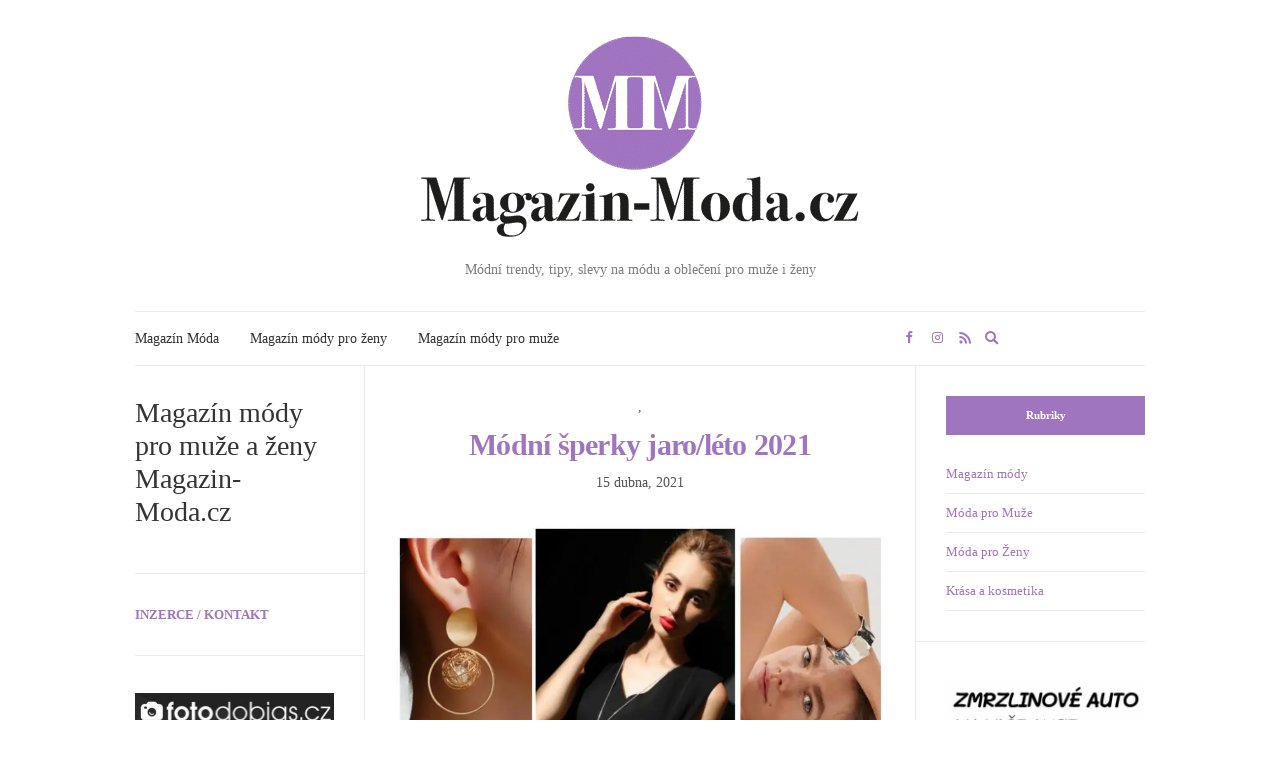

--- FILE ---
content_type: text/html; charset=utf-8
request_url: https://www.magazin-moda.cz/tag/naramky/?amp
body_size: 21213
content:
<!DOCTYPE html>
<html lang="cs" prefix="og: https://ogp.me/ns#" amp="" data-amp-auto-lightbox-disable transformed="self;v=1" i-amphtml-layout="" i-amphtml-no-boilerplate="">
<head><meta charset="UTF-8"><meta name="viewport" content="width=device-width"><link rel="preconnect" href="https://cdn.ampproject.org"><style amp-runtime="" i-amphtml-version="012510081644000">html{overflow-x:hidden!important}html.i-amphtml-fie{height:100%!important;width:100%!important}html:not([amp4ads]),html:not([amp4ads]) body{height:auto!important}html:not([amp4ads]) body{margin:0!important}body{-webkit-text-size-adjust:100%;-moz-text-size-adjust:100%;-ms-text-size-adjust:100%;text-size-adjust:100%}html.i-amphtml-singledoc.i-amphtml-embedded{-ms-touch-action:pan-y pinch-zoom;touch-action:pan-y pinch-zoom}html.i-amphtml-fie>body,html.i-amphtml-singledoc>body{overflow:visible!important}html.i-amphtml-fie:not(.i-amphtml-inabox)>body,html.i-amphtml-singledoc:not(.i-amphtml-inabox)>body{position:relative!important}html.i-amphtml-ios-embed-legacy>body{overflow-x:hidden!important;overflow-y:auto!important;position:absolute!important}html.i-amphtml-ios-embed{overflow-y:auto!important;position:static}#i-amphtml-wrapper{overflow-x:hidden!important;overflow-y:auto!important;position:absolute!important;top:0!important;left:0!important;right:0!important;bottom:0!important;margin:0!important;display:block!important}html.i-amphtml-ios-embed.i-amphtml-ios-overscroll,html.i-amphtml-ios-embed.i-amphtml-ios-overscroll>#i-amphtml-wrapper{-webkit-overflow-scrolling:touch!important}#i-amphtml-wrapper>body{position:relative!important;border-top:1px solid transparent!important}#i-amphtml-wrapper+body{visibility:visible}#i-amphtml-wrapper+body .i-amphtml-lightbox-element,#i-amphtml-wrapper+body[i-amphtml-lightbox]{visibility:hidden}#i-amphtml-wrapper+body[i-amphtml-lightbox] .i-amphtml-lightbox-element{visibility:visible}#i-amphtml-wrapper.i-amphtml-scroll-disabled,.i-amphtml-scroll-disabled{overflow-x:hidden!important;overflow-y:hidden!important}amp-instagram{padding:54px 0px 0px!important;background-color:#fff}amp-iframe iframe{box-sizing:border-box!important}[amp-access][amp-access-hide]{display:none}[subscriptions-dialog],body:not(.i-amphtml-subs-ready) [subscriptions-action],body:not(.i-amphtml-subs-ready) [subscriptions-section]{display:none!important}amp-experiment,amp-live-list>[update]{display:none}amp-list[resizable-children]>.i-amphtml-loading-container.amp-hidden{display:none!important}amp-list [fetch-error],amp-list[load-more] [load-more-button],amp-list[load-more] [load-more-end],amp-list[load-more] [load-more-failed],amp-list[load-more] [load-more-loading]{display:none}amp-list[diffable] div[role=list]{display:block}amp-story-page,amp-story[standalone]{min-height:1px!important;display:block!important;height:100%!important;margin:0!important;padding:0!important;overflow:hidden!important;width:100%!important}amp-story[standalone]{background-color:#000!important;position:relative!important}amp-story-page{background-color:#757575}amp-story .amp-active>div,amp-story .i-amphtml-loader-background{display:none!important}amp-story-page:not(:first-of-type):not([distance]):not([active]){transform:translateY(1000vh)!important}amp-autocomplete{position:relative!important;display:inline-block!important}amp-autocomplete>input,amp-autocomplete>textarea{padding:0.5rem;border:1px solid rgba(0,0,0,.33)}.i-amphtml-autocomplete-results,amp-autocomplete>input,amp-autocomplete>textarea{font-size:1rem;line-height:1.5rem}[amp-fx^=fly-in]{visibility:hidden}amp-script[nodom],amp-script[sandboxed]{position:fixed!important;top:0!important;width:1px!important;height:1px!important;overflow:hidden!important;visibility:hidden}
/*# sourceURL=/css/ampdoc.css*/[hidden]{display:none!important}.i-amphtml-element{display:inline-block}.i-amphtml-blurry-placeholder{transition:opacity 0.3s cubic-bezier(0.0,0.0,0.2,1)!important;pointer-events:none}[layout=nodisplay]:not(.i-amphtml-element){display:none!important}.i-amphtml-layout-fixed,[layout=fixed][width][height]:not(.i-amphtml-layout-fixed){display:inline-block;position:relative}.i-amphtml-layout-responsive,[layout=responsive][width][height]:not(.i-amphtml-layout-responsive),[width][height][heights]:not([layout]):not(.i-amphtml-layout-responsive),[width][height][sizes]:not(img):not([layout]):not(.i-amphtml-layout-responsive){display:block;position:relative}.i-amphtml-layout-intrinsic,[layout=intrinsic][width][height]:not(.i-amphtml-layout-intrinsic){display:inline-block;position:relative;max-width:100%}.i-amphtml-layout-intrinsic .i-amphtml-sizer{max-width:100%}.i-amphtml-intrinsic-sizer{max-width:100%;display:block!important}.i-amphtml-layout-container,.i-amphtml-layout-fixed-height,[layout=container],[layout=fixed-height][height]:not(.i-amphtml-layout-fixed-height){display:block;position:relative}.i-amphtml-layout-fill,.i-amphtml-layout-fill.i-amphtml-notbuilt,[layout=fill]:not(.i-amphtml-layout-fill),body noscript>*{display:block;overflow:hidden!important;position:absolute;top:0;left:0;bottom:0;right:0}body noscript>*{position:absolute!important;width:100%;height:100%;z-index:2}body noscript{display:inline!important}.i-amphtml-layout-flex-item,[layout=flex-item]:not(.i-amphtml-layout-flex-item){display:block;position:relative;-ms-flex:1 1 auto;flex:1 1 auto}.i-amphtml-layout-fluid{position:relative}.i-amphtml-layout-size-defined{overflow:hidden!important}.i-amphtml-layout-awaiting-size{position:absolute!important;top:auto!important;bottom:auto!important}i-amphtml-sizer{display:block!important}@supports (aspect-ratio:1/1){i-amphtml-sizer.i-amphtml-disable-ar{display:none!important}}.i-amphtml-blurry-placeholder,.i-amphtml-fill-content{display:block;height:0;max-height:100%;max-width:100%;min-height:100%;min-width:100%;width:0;margin:auto}.i-amphtml-layout-size-defined .i-amphtml-fill-content{position:absolute;top:0;left:0;bottom:0;right:0}.i-amphtml-replaced-content,.i-amphtml-screen-reader{padding:0!important;border:none!important}.i-amphtml-screen-reader{position:fixed!important;top:0px!important;left:0px!important;width:4px!important;height:4px!important;opacity:0!important;overflow:hidden!important;margin:0!important;display:block!important;visibility:visible!important}.i-amphtml-screen-reader~.i-amphtml-screen-reader{left:8px!important}.i-amphtml-screen-reader~.i-amphtml-screen-reader~.i-amphtml-screen-reader{left:12px!important}.i-amphtml-screen-reader~.i-amphtml-screen-reader~.i-amphtml-screen-reader~.i-amphtml-screen-reader{left:16px!important}.i-amphtml-unresolved{position:relative;overflow:hidden!important}.i-amphtml-select-disabled{-webkit-user-select:none!important;-ms-user-select:none!important;user-select:none!important}.i-amphtml-notbuilt,[layout]:not(.i-amphtml-element),[width][height][heights]:not([layout]):not(.i-amphtml-element),[width][height][sizes]:not(img):not([layout]):not(.i-amphtml-element){position:relative;overflow:hidden!important;color:transparent!important}.i-amphtml-notbuilt:not(.i-amphtml-layout-container)>*,[layout]:not([layout=container]):not(.i-amphtml-element)>*,[width][height][heights]:not([layout]):not(.i-amphtml-element)>*,[width][height][sizes]:not([layout]):not(.i-amphtml-element)>*{display:none}amp-img:not(.i-amphtml-element)[i-amphtml-ssr]>img.i-amphtml-fill-content{display:block}.i-amphtml-notbuilt:not(.i-amphtml-layout-container),[layout]:not([layout=container]):not(.i-amphtml-element),[width][height][heights]:not([layout]):not(.i-amphtml-element),[width][height][sizes]:not(img):not([layout]):not(.i-amphtml-element){color:transparent!important;line-height:0!important}.i-amphtml-ghost{visibility:hidden!important}.i-amphtml-element>[placeholder],[layout]:not(.i-amphtml-element)>[placeholder],[width][height][heights]:not([layout]):not(.i-amphtml-element)>[placeholder],[width][height][sizes]:not([layout]):not(.i-amphtml-element)>[placeholder]{display:block;line-height:normal}.i-amphtml-element>[placeholder].amp-hidden,.i-amphtml-element>[placeholder].hidden{visibility:hidden}.i-amphtml-element:not(.amp-notsupported)>[fallback],.i-amphtml-layout-container>[placeholder].amp-hidden,.i-amphtml-layout-container>[placeholder].hidden{display:none}.i-amphtml-layout-size-defined>[fallback],.i-amphtml-layout-size-defined>[placeholder]{position:absolute!important;top:0!important;left:0!important;right:0!important;bottom:0!important;z-index:1}amp-img[i-amphtml-ssr]:not(.i-amphtml-element)>[placeholder]{z-index:auto}.i-amphtml-notbuilt>[placeholder]{display:block!important}.i-amphtml-hidden-by-media-query{display:none!important}.i-amphtml-element-error{background:red!important;color:#fff!important;position:relative!important}.i-amphtml-element-error:before{content:attr(error-message)}i-amp-scroll-container,i-amphtml-scroll-container{position:absolute;top:0;left:0;right:0;bottom:0;display:block}i-amp-scroll-container.amp-active,i-amphtml-scroll-container.amp-active{overflow:auto;-webkit-overflow-scrolling:touch}.i-amphtml-loading-container{display:block!important;pointer-events:none;z-index:1}.i-amphtml-notbuilt>.i-amphtml-loading-container{display:block!important}.i-amphtml-loading-container.amp-hidden{visibility:hidden}.i-amphtml-element>[overflow]{cursor:pointer;position:relative;z-index:2;visibility:hidden;display:initial;line-height:normal}.i-amphtml-layout-size-defined>[overflow]{position:absolute}.i-amphtml-element>[overflow].amp-visible{visibility:visible}template{display:none!important}.amp-border-box,.amp-border-box *,.amp-border-box :after,.amp-border-box :before{box-sizing:border-box}amp-pixel{display:none!important}amp-analytics,amp-auto-ads,amp-story-auto-ads{position:fixed!important;top:0!important;width:1px!important;height:1px!important;overflow:hidden!important;visibility:hidden}amp-story{visibility:hidden!important}html.i-amphtml-fie>amp-analytics{position:initial!important}[visible-when-invalid]:not(.visible),form [submit-error],form [submit-success],form [submitting]{display:none}amp-accordion{display:block!important}@media (min-width:1px){:where(amp-accordion>section)>:first-child{margin:0;background-color:#efefef;padding-right:20px;border:1px solid #dfdfdf}:where(amp-accordion>section)>:last-child{margin:0}}amp-accordion>section{float:none!important}amp-accordion>section>*{float:none!important;display:block!important;overflow:hidden!important;position:relative!important}amp-accordion,amp-accordion>section{margin:0}amp-accordion:not(.i-amphtml-built)>section>:last-child{display:none!important}amp-accordion:not(.i-amphtml-built)>section[expanded]>:last-child{display:block!important}
/*# sourceURL=/css/ampshared.css*/</style><meta name="amp-to-amp-navigation" content="AMP-Redirect-To; AMP.navigateTo"><meta name="robots" content="index, follow, max-snippet:-1, max-video-preview:-1, max-image-preview:large"><meta property="og:locale" content="cs_CZ"><meta property="og:type" content="article"><meta property="og:title" content="Náramky Archivy - Magazín módy pro muže a ženy - Magazin-Moda.cz"><meta property="og:url" content="https://www.magazin-moda.cz/tag/naramky/"><meta property="og:site_name" content="Magazín módy pro muže a ženy - Magazin-Moda.cz"><meta name="twitter:card" content="summary_large_image"><meta name="twitter:title" content="Náramky Archivy - Magazín módy pro muže a ženy - Magazin-Moda.cz"><meta name="twitter:label1" content="Příspěvky"><meta name="twitter:data1" content="2"><meta name="generator" content="WordPress 6.8.3"><meta name="generator" content="Site Kit by Google 1.165.0"><meta name="generator" content="MasterSlider 3.11.0 - Responsive Touch Image Slider | avt.li/msf"><meta name="google-adsense-platform-account" content="ca-host-pub-2644536267352236"><meta name="google-adsense-platform-domain" content="sitekit.withgoogle.com"><meta name="generator" content="AMP Plugin v2.5.5; mode=transitional"><meta name="msapplication-TileImage" content="https://www.magazin-moda.cz/wp-content/uploads/2019/06/cropped-magazin-moda-online-300x300.png"><link rel="preconnect" href="https://fonts.gstatic.com/" crossorigin><link rel="dns-prefetch" href="//cdn.hu-manity.co"><link rel="dns-prefetch" href="//fonts.googleapis.com"><link rel="dns-prefetch" href="//www.googletagmanager.com"><link rel="preload" href="https://www.magazin-moda.cz/wp-content/themes/olsen/vendor/olsen-icons/fonts/olsen-icons.eot#iefix" as="font" crossorigin=""><link rel="preconnect" href="https://fonts.gstatic.com" crossorigin=""><link rel="dns-prefetch" href="https://fonts.gstatic.com"><link crossorigin="anonymous" rel="preload" as="style" id="olsen-user-google-fonts-css" href="https://fonts.googleapis.com/css?family=Lato%3A400%2C700%2C400i%7CLora%3A400%2C400i%2C700&amp;display=swap&amp;ver=2.8.3" type="text/css" media="all"><script async="" src="https://cdn.ampproject.org/v0.mjs" type="module" crossorigin="anonymous"></script><script async nomodule src="https://cdn.ampproject.org/v0.js" crossorigin="anonymous"></script><script async custom-element="amp-ad" src="https://cdn.ampproject.org/v0/amp-ad-0.1.mjs" type="module" crossorigin="anonymous"></script><script async nomodule src="https://cdn.ampproject.org/v0/amp-ad-0.1.js" crossorigin="anonymous" custom-element="amp-ad"></script><script src="https://cdn.ampproject.org/v0/amp-analytics-0.1.mjs" async="" custom-element="amp-analytics" type="module" crossorigin="anonymous"></script><script async nomodule src="https://cdn.ampproject.org/v0/amp-analytics-0.1.js" crossorigin="anonymous" custom-element="amp-analytics"></script><script src="https://cdn.ampproject.org/v0/amp-auto-ads-0.1.mjs" async="" custom-element="amp-auto-ads" type="module" crossorigin="anonymous"></script><script async nomodule src="https://cdn.ampproject.org/v0/amp-auto-ads-0.1.js" crossorigin="anonymous" custom-element="amp-auto-ads"></script><script src="https://cdn.ampproject.org/v0/amp-form-0.1.mjs" async="" custom-element="amp-form" type="module" crossorigin="anonymous"></script><script async nomodule src="https://cdn.ampproject.org/v0/amp-form-0.1.js" crossorigin="anonymous" custom-element="amp-form"></script><link rel="icon" href="https://www.magazin-moda.cz/wp-content/uploads/2019/06/cropped-magazin-moda-online-45x45.png" sizes="32x32"><link rel="icon" href="https://www.magazin-moda.cz/wp-content/uploads/2019/06/cropped-magazin-moda-online-200x200.png" sizes="192x192"><style amp-custom="">amp-img:is([sizes="auto" i], [sizes^="auto," i]){contain-intrinsic-size:3000px 1500px}amp-img.amp-wp-enforced-sizes{object-fit:contain}button[overflow]{bottom:0}amp-img img,amp-img noscript{image-rendering:inherit;object-fit:inherit;object-position:inherit}:where(.wp-block-button__link){border-radius:9999px;box-shadow:none;padding:calc(.667em + 2px) calc(1.333em + 2px);text-decoration:none}:root :where(.wp-block-button .wp-block-button__link.is-style-outline),:root :where(.wp-block-button.is-style-outline>.wp-block-button__link){border:2px solid;padding:.667em 1.333em}:root :where(.wp-block-button .wp-block-button__link.is-style-outline:not(.has-text-color)),:root :where(.wp-block-button.is-style-outline>.wp-block-button__link:not(.has-text-color)){color:currentColor}:root :where(.wp-block-button .wp-block-button__link.is-style-outline:not(.has-background)),:root :where(.wp-block-button.is-style-outline>.wp-block-button__link:not(.has-background)){background-color:initial;background-image:none}:where(.wp-block-columns){margin-bottom:1.75em}:where(.wp-block-columns.has-background){padding:1.25em 2.375em}:where(.wp-block-post-comments input[type=submit]){border:none}:where(.wp-block-cover-image:not(.has-text-color)),:where(.wp-block-cover:not(.has-text-color)){color:#fff}:where(.wp-block-cover-image.is-light:not(.has-text-color)),:where(.wp-block-cover.is-light:not(.has-text-color)){color:#000}:root :where(.wp-block-cover h1:not(.has-text-color)),:root :where(.wp-block-cover h2:not(.has-text-color)),:root :where(.wp-block-cover h3:not(.has-text-color)),:root :where(.wp-block-cover h4:not(.has-text-color)),:root :where(.wp-block-cover h5:not(.has-text-color)),:root :where(.wp-block-cover h6:not(.has-text-color)),:root :where(.wp-block-cover p:not(.has-text-color)){color:inherit}:where(.wp-block-file){margin-bottom:1.5em}:where(.wp-block-file__button){border-radius:2em;display:inline-block;padding:.5em 1em}:where(.wp-block-file__button):is(a):active,:where(.wp-block-file__button):is(a):focus,:where(.wp-block-file__button):is(a):hover,:where(.wp-block-file__button):is(a):visited{box-shadow:none;color:#fff;opacity:.85;text-decoration:none}:where(.wp-block-group.wp-block-group-is-layout-constrained){position:relative}@keyframes show-content-image{0%{visibility:hidden}99%{visibility:hidden}to{visibility:visible}}@keyframes turn-on-visibility{0%{opacity:0}to{opacity:1}}@keyframes turn-off-visibility{0%{opacity:1;visibility:visible}99%{opacity:0;visibility:visible}to{opacity:0;visibility:hidden}}@keyframes lightbox-zoom-in{0%{transform:translate(calc(( -100vw + var(--wp--lightbox-scrollbar-width) ) / 2 + var(--wp--lightbox-initial-left-position)),calc(-50vh + var(--wp--lightbox-initial-top-position))) scale(var(--wp--lightbox-scale))}to{transform:translate(-50%,-50%) scale(1)}}@keyframes lightbox-zoom-out{0%{transform:translate(-50%,-50%) scale(1);visibility:visible}99%{visibility:visible}to{transform:translate(calc(( -100vw + var(--wp--lightbox-scrollbar-width) ) / 2 + var(--wp--lightbox-initial-left-position)),calc(-50vh + var(--wp--lightbox-initial-top-position))) scale(var(--wp--lightbox-scale));visibility:hidden}}:where(.wp-block-latest-comments:not([data-amp-original-style*=line-height] .wp-block-latest-comments__comment)){line-height:1.1}:where(.wp-block-latest-comments:not([data-amp-original-style*=line-height] .wp-block-latest-comments__comment-excerpt p)){line-height:1.8}:root :where(.wp-block-latest-posts.is-grid){padding:0}:root :where(.wp-block-latest-posts.wp-block-latest-posts__list){padding-left:0}ul{box-sizing:border-box}:root :where(.wp-block-list.has-background){padding:1.25em 2.375em}:where(.wp-block-navigation.has-background .wp-block-navigation-item a:not(.wp-element-button)),:where(.wp-block-navigation.has-background .wp-block-navigation-submenu a:not(.wp-element-button)){padding:.5em 1em}:where(.wp-block-navigation .wp-block-navigation__submenu-container .wp-block-navigation-item a:not(.wp-element-button)),:where(.wp-block-navigation .wp-block-navigation__submenu-container .wp-block-navigation-submenu a:not(.wp-element-button)),:where(.wp-block-navigation .wp-block-navigation__submenu-container .wp-block-navigation-submenu button.wp-block-navigation-item__content),:where(.wp-block-navigation .wp-block-navigation__submenu-container .wp-block-pages-list__item button.wp-block-navigation-item__content){padding:.5em 1em}@keyframes overlay-menu__fade-in-animation{0%{opacity:0;transform:translateY(.5em)}to{opacity:1;transform:translateY(0)}}:root :where(p.has-background){padding:1.25em 2.375em}:where(p.has-text-color:not(.has-link-color)) a{color:inherit}:where(.wp-block-post-comments-form) input:not([type=submit]){border:1px solid #949494;font-family:inherit;font-size:1em}:where(.wp-block-post-comments-form) input:where(:not([type=submit]):not([type=checkbox])){padding:calc(.667em + 2px)}:where(.wp-block-post-excerpt){box-sizing:border-box;margin-bottom:var(--wp--style--block-gap);margin-top:var(--wp--style--block-gap)}:where(.wp-block-preformatted.has-background){padding:1.25em 2.375em}:where(.wp-block-search__button){border:1px solid #ccc;padding:6px 10px}:where(.wp-block-search__input){font-family:inherit;font-size:inherit;font-style:inherit;font-weight:inherit;letter-spacing:inherit;line-height:inherit;text-transform:inherit}:where(.wp-block-search__button-inside .wp-block-search__inside-wrapper){border:1px solid #949494;box-sizing:border-box;padding:4px}:where(.wp-block-search__button-inside .wp-block-search__inside-wrapper) :where(.wp-block-search__button){padding:4px 8px}:root :where(.wp-block-separator.is-style-dots){height:auto;line-height:1;text-align:center}:root :where(.wp-block-separator.is-style-dots):before{color:currentColor;content:"···";font-family:serif;font-size:1.5em;letter-spacing:2em;padding-left:2em}:root :where(.wp-block-site-logo.is-style-rounded){border-radius:9999px}:root :where(.wp-block-social-links .wp-social-link a){padding:.25em}:root :where(.wp-block-social-links.is-style-logos-only .wp-social-link a){padding:0}:root :where(.wp-block-social-links.is-style-pill-shape .wp-social-link a){padding-left:.6666666667em;padding-right:.6666666667em}:root :where(.wp-block-tag-cloud.is-style-outline){display:flex;flex-wrap:wrap;gap:1ch}:root :where(.wp-block-tag-cloud.is-style-outline a){border:1px solid;margin-right:0;padding:1ch 2ch}:root :where(.wp-block-tag-cloud.is-style-outline a):not(#_#_#_#_#_#_#_#_){font-size:unset;text-decoration:none}:root :where(.wp-block-table-of-contents){box-sizing:border-box}:where(.wp-block-term-description){box-sizing:border-box;margin-bottom:var(--wp--style--block-gap);margin-top:var(--wp--style--block-gap)}:where(pre.wp-block-verse){font-family:inherit}.entry-content{counter-reset:footnotes}:root{--wp--preset--font-size--normal:16px;--wp--preset--font-size--huge:42px}.aligncenter{clear:both}html :where(.has-border-color){border-style:solid}html :where([data-amp-original-style*=border-top-color]){border-top-style:solid}html :where([data-amp-original-style*=border-right-color]){border-right-style:solid}html :where([data-amp-original-style*=border-bottom-color]){border-bottom-style:solid}html :where([data-amp-original-style*=border-left-color]){border-left-style:solid}html :where([data-amp-original-style*=border-width]){border-style:solid}html :where([data-amp-original-style*=border-top-width]){border-top-style:solid}html :where([data-amp-original-style*=border-right-width]){border-right-style:solid}html :where([data-amp-original-style*=border-bottom-width]){border-bottom-style:solid}html :where([data-amp-original-style*=border-left-width]){border-left-style:solid}html :where(amp-img[class*=wp-image-]),html :where(amp-anim[class*=wp-image-]){height:auto;max-width:100%}:where(figure){margin:0 0 1em}html :where(.is-position-sticky){--wp-admin--admin-bar--position-offset:var(--wp-admin--admin-bar--height,0px)}@media screen and (max-width:600px){html :where(.is-position-sticky){--wp-admin--admin-bar--position-offset:0px}}:root{--wp--preset--aspect-ratio--square:1;--wp--preset--aspect-ratio--4-3:4/3;--wp--preset--aspect-ratio--3-4:3/4;--wp--preset--aspect-ratio--3-2:3/2;--wp--preset--aspect-ratio--2-3:2/3;--wp--preset--aspect-ratio--16-9:16/9;--wp--preset--aspect-ratio--9-16:9/16;--wp--preset--color--black:#000;--wp--preset--color--cyan-bluish-gray:#abb8c3;--wp--preset--color--white:#fff;--wp--preset--color--pale-pink:#f78da7;--wp--preset--color--vivid-red:#cf2e2e;--wp--preset--color--luminous-vivid-orange:#ff6900;--wp--preset--color--luminous-vivid-amber:#fcb900;--wp--preset--color--light-green-cyan:#7bdcb5;--wp--preset--color--vivid-green-cyan:#00d084;--wp--preset--color--pale-cyan-blue:#8ed1fc;--wp--preset--color--vivid-cyan-blue:#0693e3;--wp--preset--color--vivid-purple:#9b51e0;--wp--preset--gradient--vivid-cyan-blue-to-vivid-purple:linear-gradient(135deg,rgba(6,147,227,1) 0%,#9b51e0 100%);--wp--preset--gradient--light-green-cyan-to-vivid-green-cyan:linear-gradient(135deg,#7adcb4 0%,#00d082 100%);--wp--preset--gradient--luminous-vivid-amber-to-luminous-vivid-orange:linear-gradient(135deg,rgba(252,185,0,1) 0%,rgba(255,105,0,1) 100%);--wp--preset--gradient--luminous-vivid-orange-to-vivid-red:linear-gradient(135deg,rgba(255,105,0,1) 0%,#cf2e2e 100%);--wp--preset--gradient--very-light-gray-to-cyan-bluish-gray:linear-gradient(135deg,#eee 0%,#a9b8c3 100%);--wp--preset--gradient--cool-to-warm-spectrum:linear-gradient(135deg,#4aeadc 0%,#9778d1 20%,#cf2aba 40%,#ee2c82 60%,#fb6962 80%,#fef84c 100%);--wp--preset--gradient--blush-light-purple:linear-gradient(135deg,#ffceec 0%,#9896f0 100%);--wp--preset--gradient--blush-bordeaux:linear-gradient(135deg,#fecda5 0%,#fe2d2d 50%,#6b003e 100%);--wp--preset--gradient--luminous-dusk:linear-gradient(135deg,#ffcb70 0%,#c751c0 50%,#4158d0 100%);--wp--preset--gradient--pale-ocean:linear-gradient(135deg,#fff5cb 0%,#b6e3d4 50%,#33a7b5 100%);--wp--preset--gradient--electric-grass:linear-gradient(135deg,#caf880 0%,#71ce7e 100%);--wp--preset--gradient--midnight:linear-gradient(135deg,#020381 0%,#2874fc 100%);--wp--preset--font-size--small:13px;--wp--preset--font-size--medium:20px;--wp--preset--font-size--large:36px;--wp--preset--font-size--x-large:42px;--wp--preset--spacing--20:.44rem;--wp--preset--spacing--30:.67rem;--wp--preset--spacing--40:1rem;--wp--preset--spacing--50:1.5rem;--wp--preset--spacing--60:2.25rem;--wp--preset--spacing--70:3.38rem;--wp--preset--spacing--80:5.06rem;--wp--preset--shadow--natural:6px 6px 9px rgba(0,0,0,.2);--wp--preset--shadow--deep:12px 12px 50px rgba(0,0,0,.4);--wp--preset--shadow--sharp:6px 6px 0px rgba(0,0,0,.2);--wp--preset--shadow--outlined:6px 6px 0px -3px rgba(255,255,255,1),6px 6px rgba(0,0,0,1);--wp--preset--shadow--crisp:6px 6px 0px rgba(0,0,0,1)}:where(.is-layout-flex){gap:.5em}:where(.is-layout-grid){gap:.5em}:where(.wp-block-columns.is-layout-flex){gap:2em}:where(.wp-block-columns.is-layout-grid){gap:2em}:where(.wp-block-post-template.is-layout-flex){gap:1.25em}:where(.wp-block-post-template.is-layout-grid){gap:1.25em}:where(.wp-block-post-template.is-layout-flex){gap:1.25em}:where(.wp-block-post-template.is-layout-grid){gap:1.25em}:where(.wp-block-columns.is-layout-flex){gap:2em}:where(.wp-block-columns.is-layout-grid){gap:2em}:root :where(.wp-block-pullquote){font-size:1.5em;line-height:1.6}.wpls-wrap,.wpls-wrap *{-webkit-box-sizing:border-box;box-sizing:border-box;outline:none}.wpls-logo-clearfix:before,.wpls-logo-clearfix:after{content:"";display:table}.wpls-logo-clearfix::after{clear:both}.wpls-logo-clearfix{clear:both}.wpls-logo-showcase{visibility:hidden;opacity:0;-webkit-transition:opacity .5s linear;transition:opacity .5s linear}.wpls-logo-showcase{padding:0 30px 20px 30px;margin:0;text-align:center}.wpls-logo-showcase .wpls-fix-box{max-height:250px;width:100%;line-height:0}@font-face{font-family:olsen-icons;font-display:swap;src:url("https://www.magazin-moda.cz/wp-content/themes/olsen/vendor/olsen-icons/fonts/olsen-icons.eot");src:url("https://www.magazin-moda.cz/wp-content/themes/olsen/vendor/olsen-icons/fonts/olsen-icons.eot#iefix") format("eot"),url("https://www.magazin-moda.cz/wp-content/themes/olsen/vendor/olsen-icons/fonts/olsen-icons.woff2") format("woff2"),url("https://www.magazin-moda.cz/wp-content/themes/olsen/vendor/olsen-icons/fonts/olsen-icons.woff") format("woff"),url("https://www.magazin-moda.cz/wp-content/themes/olsen/vendor/olsen-icons/fonts/olsen-icons.ttf") format("truetype"),url("https://www.magazin-moda.cz/wp-content/themes/olsen/vendor/olsen-icons/fonts/olsen-icons.svg#olsen-icons") format("svg")}.olsen-icons:before{font-family:olsen-icons;-webkit-font-smoothing:antialiased;-moz-osx-font-smoothing:grayscale;font-style:normal;font-variant:normal;font-weight:400;text-decoration:none;text-transform:none}.olsen-icons-bars:before{content:""}.olsen-icons-facebook:before{content:""}.olsen-icons-instagram:before{content:""}.olsen-icons-linkedin:before{content:""}.olsen-icons-pinterest:before{content:""}.olsen-icons-rss:before{content:""}.olsen-icons-search:before{content:""}.olsen-icons-twitter:before{content:""}@-webkit-keyframes pulsate{0%{transform:scale(.1);opacity:0}50%{opacity:1}100%{transform:scale(1.2);opacity:0}}@keyframes pulsate{0%{transform:scale(.1);opacity:0}50%{opacity:1}100%{transform:scale(1.2);opacity:0}}@-moz-keyframes pulsate{0%{transform:scale(.1);opacity:0}50%{opacity:1}100%{transform:scale(1.2);opacity:0}}@-o-keyframes pulsate{0%{transform:scale(.1);opacity:0}50%{opacity:1}100%{transform:scale(1.2);opacity:0}}@-ms-keyframes pulsate{0%{transform:scale(.1);opacity:0}50%{opacity:1}100%{transform:scale(1.2);opacity:0}}html{line-height:1.15;-webkit-text-size-adjust:100%}body{margin:0}main{display:block}h1{font-size:2em;margin:.67em 0}a{background-color:transparent}strong{font-weight:bolder}amp-img{border-style:none}button,input{font-family:inherit;font-size:100%;line-height:1.15;margin:0}button,input{overflow:visible}button{text-transform:none}[type=button],[type=reset],[type=submit],button{-webkit-appearance:button}[type=button]::-moz-focus-inner,[type=reset]::-moz-focus-inner,[type=submit]::-moz-focus-inner,button::-moz-focus-inner{border-style:none;padding:0}[type=button]:-moz-focusring,[type=reset]:-moz-focusring,[type=submit]:-moz-focusring,button:-moz-focusring{outline:1px dotted ButtonText}[type=checkbox],[type=radio]{box-sizing:border-box;padding:0}[type=number]::-webkit-inner-spin-button,[type=number]::-webkit-outer-spin-button{height:auto}[type=search]{-webkit-appearance:textfield;outline-offset:-2px}[type=search]::-webkit-search-decoration{-webkit-appearance:none}::-webkit-file-upload-button{-webkit-appearance:button;font:inherit}[hidden]{display:none}.container{position:relative;margin-left:auto;margin-right:auto;padding-right:15px;padding-left:15px}.row{display:-webkit-box;display:flex;flex-wrap:wrap;margin-right:-15px;margin-left:-15px}.col-12,.col-md-3,.col-md-6{position:relative;width:100%;min-height:1px;padding-right:15px;padding-left:15px}.col-12{-webkit-box-flex:0;flex:0 0 100%;max-width:100%}html{box-sizing:border-box;-webkit-tap-highlight-color:transparent;height:100%}*{box-sizing:inherit}::after,::before{box-sizing:inherit}[hidden]:not(#_#_#_#_#_#_#_){display:none}body{line-height:1.625;font-size:16px;font-weight:400;font-family:"Helvetica Neue",Helvetica,Arial,sans-serif;background:#fff;color:#333;-webkit-font-smoothing:antialiased;-moz-osx-font-smoothing:grayscale}h1,h2,h3,h4{font-weight:400;line-height:normal;margin:0 0 15px 0;word-wrap:break-word}h1{font-size:28px}h2{font-size:26px}h3{font-size:24px}h4{font-size:22px}p{margin:0 0 30px 0}amp-img{display:inline-block;vertical-align:middle;max-width:100%;height:auto}a{-webkit-transition:color .18s ease,background-color .18s ease,border-color .18s ease;transition:color .18s ease,background-color .18s ease,border-color .18s ease;outline:0;color:#161616;text-decoration:none}a:focus,a:hover{color:#b49543;outline:0;text-decoration:none}a:active{outline:0}.group::after{content:"";display:table;clear:both}ul{padding-left:20px}ul{list-style:disc}.sr-only{position:absolute;width:1px;height:1px;margin:-1px;padding:0;overflow:hidden;clip:rect(0,0,0,0);border:0}label{display:block;margin:0 0 2px;font-weight:400}input{-webkit-transition:all .18s;transition:all .18s;display:inline-block;font-size:inherit;width:100%;max-width:100%;padding:8px 12px 8px 15px;line-height:normal;background-color:#ebebeb;background-image:none;border:none}input:focus,input:hover{outline:0;background-color:#eee}input[type=search]{box-sizing:border-box}input[type=checkbox],input[type=radio]{margin:4px 0 0;line-height:normal;width:auto;height:auto}::-webkit-input-placeholder{color:rgba(51,51,51,.3);font-weight:400;font-size:11px;opacity:1}:-moz-placeholder{color:rgba(51,51,51,.3);font-weight:400;font-size:11px;opacity:1}::-moz-placeholder{color:rgba(51,51,51,.3);font-weight:400;font-size:11px;opacity:1}button,input[type=button],input[type=reset],input[type=submit]{display:inline-block;font-weight:400;margin:0;line-height:normal;border:none;box-shadow:none;text-align:center;vertical-align:middle;cursor:pointer;white-space:nowrap;-webkit-transition:.18s background-color ease,color .18s ease,.18s border-color ease;transition:.18s background-color ease,color .18s ease,.18s border-color ease;-webkit-user-select:none;-moz-user-select:none;-ms-user-select:none;user-select:none;width:auto;height:auto;background-image:none;padding:12px 25px 11px;font-size:13px;background:#b49543;color:#fff}button:active,input[type=button]:active,input[type=reset]:active,input[type=submit]:active{outline:0}button:hover,input[type=button]:hover,input[type=reset]:hover,input[type=submit]:hover{background:#161616;color:#fff;text-decoration:none}button:focus,input[type=button]:focus,input[type=reset]:focus,input[type=submit]:focus{outline:0}.nav{font-size:14px}#footer .nav{text-align:left}.nav ul{margin:0;padding:0;list-style:none;position:relative;z-index:200}.navigation li{position:relative}.navigation>li{display:inline-block}.navigation a{display:block;white-space:nowrap}.navigation ul{text-align:left;position:absolute;z-index:10;visibility:hidden;opacity:0;-webkit-transition:opacity .25s ease .2s,visibility 0s ease .35s,-webkit-transform .25s ease .2s;transition:opacity .25s ease .2s,visibility 0s ease .35s,-webkit-transform .25s ease .2s;transition:transform .25s ease .2s,opacity .25s ease .2s,visibility 0s ease .35s;transition:transform .25s ease .2s,opacity .25s ease .2s,visibility 0s ease .35s,-webkit-transform .25s ease .2s;-webkit-transform:translate(0,10px);transform:translate(0,10px);margin-left:12px}.navigation ul ul{top:12px;left:100%;margin:0;-webkit-transform:translate(-10px,0);transform:translate(-10px,0)}.navigation>li:first-child ul{margin-left:0}.navigation li:hover>ul{-webkit-transition-delay:0s,0s,0s;transition-delay:0s,0s,0s;visibility:visible;opacity:1}.navigation li:hover ul{z-index:15}.navigation li:focus-within>ul{-webkit-transition-delay:0s,0s,0s;transition-delay:0s,0s,0s;visibility:visible;opacity:1}.navigation li:focus-within ul{z-index:15}.navigation>li:hover>ul{-webkit-transform:translate(0,0);transform:translate(0,0)}.navigation li li:hover>ul{-webkit-transform:translate(0,0);transform:translate(0,0)}.navigation a{position:relative;color:#333}.navigation>li>a{margin:0 12px}.navigation>li:first-child>a{margin-left:0}.navigation>li:hover>a,.navigation>li>a:focus{color:#b49543}.navigation ul{list-style:none;min-width:200px;background:#ebebeb;padding:1px}.navigation li li a{padding:6px 15px}.navigation li li a:hover{background:#ebebeb;color:#161616}.navigation li li:hover>a,.navigation li li>a:focus{color:#b49543}.navigation>li ul a{background:#fff;padding:8px;margin-bottom:1px}.navigation>li>ul{margin-top:10px}.mobile-nav-trigger{font-size:16px;line-height:1;border:solid 2px #ebebeb;padding:10px 12px;display:none}.mobile-nav-trigger i{position:relative;top:2px}.mobile-nav-trigger:active,.mobile-nav-trigger:focus{color:#333}.site-bar{border-top:solid 1px #ebebeb;border-bottom:solid 1px #ebebeb;padding:13px 0;z-index:10000000;display:-webkit-box;display:flex;-webkit-box-pack:justify;justify-content:space-between;-webkit-box-align:center;align-items:center}.site-logo{padding:30px;text-align:center}.site-logo>div{font-size:26px;font-weight:300;line-height:normal;margin:0 0 15px 0;word-wrap:break-word}.site-logo a{display:block}.site-logo p{font-size:14px;color:#7e7e7e;margin-bottom:0}#site-content #content{padding-top:30px}.socials{list-style:none;margin:0;padding:0;float:right}.socials li{float:left}.socials li a{display:block;font-size:13px;padding:2px 5px;margin-left:5px}.site-tools{display:-webkit-box;display:flex;-webkit-box-align:center;align-items:center;position:relative}.site-tools .global-search-form-trigger{margin-left:10px;font-size:13px}.site-tools .global-search-form{position:absolute;top:100%;right:0;width:400px;-webkit-transform:translateY(-30%);transform:translateY(-30%);-webkit-transition:opacity .18s ease,-webkit-transform .25s ease;transition:opacity .18s ease,-webkit-transform .25s ease;transition:transform .25s ease,opacity .18s ease;transition:transform .25s ease,opacity .18s ease,-webkit-transform .25s ease;padding:10px;z-index:200;opacity:0;pointer-events:none;visibility:hidden}.site-tools .global-search-form button.global-search-form-submit{position:absolute;right:50px;top:50%;-webkit-transform:translateY(-50%);transform:translateY(-50%);padding:5px 10px 6px}.site-tools .global-search-input{display:block;height:56px;font-size:14px}.site-tools .global-search-input::-webkit-search-cancel-button{display:none}.site-tools .global-search-input::-webkit-input-placeholder{font-size:14px;letter-spacing:0}.site-tools .global-search-input::-moz-placeholder{font-size:14px;letter-spacing:0}.site-tools .global-search-input::-ms-input-placeholder{font-size:14px;letter-spacing:0}.site-tools .global-search-input::placeholder{font-size:14px;letter-spacing:0}.site-tools .global-search-form-dismiss{background:0 0;position:absolute;width:42px;height:56px;top:calc(50% - 2px);right:10px;-webkit-transform:translateY(-50%);transform:translateY(-50%);font-size:26px;padding:0;line-height:0;opacity:.5;color:#000}.entry{margin:0 0 30px;position:relative}.entry-title{text-align:center;position:relative;margin:0 0 10px 0;padding:0 60px;letter-spacing:-.025em}.entry-title a:hover{color:#b49543}.entry-meta{font-size:14px;text-align:center;color:#545454;margin-bottom:10px}.entry-meta p{margin:0}.entry-meta a{color:#b49543}.entry-meta a:hover{color:#161616}.entry-categories{display:inline-block}.entry-categories a{display:inline-block;color:#161616;font-weight:700;margin-right:10px}.entry-categories a:last-child{margin-right:0}.entry-comments-no{margin-left:10px}.entry-featured{margin:30px 0 30px 0;position:relative}.entry-content::after{content:"";display:table;clear:both}.entry-content p>a:not(.button){border-bottom:solid 2px #111}.entry-utils .read-more{float:right}.entry-utils .socials{position:relative;background:#fff;z-index:4;padding:3px 3px 2px 0;margin-top:2px;float:left}.entry-utils .socials a{padding:5px;margin:0 5px 0 0}.entry-utils .socials a:hover{color:#b49543}.entry-utils:before{display:table;content:"";position:relative;top:21px;left:0;width:100%;height:1px;background:#ebebeb;z-index:2}.read-more{position:relative;top:-4px;display:inline-block;padding:10px 15px;background:#fff;color:#b49543;border:solid 2px #ebebeb;font-size:14px;font-weight:700;z-index:3}.read-more:hover{border-color:#b49543;color:#161616}#footer{border-top:solid 1px #ebebeb;padding:0;text-align:center}#footer .widget:last-child{margin:0}#footer .site-bar{border-top:0}.sidebar{height:100%}.sidebar.sidebar-left{border-right:1px solid #ebebeb}.sidebar.sidebar-left .widget{padding:30px 30px 30px 0}.sidebar.sidebar-right{border-left:1px solid #ebebeb}.sidebar.sidebar-right .widget{padding:30px 0 30px 30px}.sidebar .widget:last-child{border-bottom:0;margin-bottom:0}.widget{font-size:13px;border-bottom:solid 1px #ebebeb;margin:0}.widget p{margin:0 0 15px 0}.sidebar .widget:last-child,.widget p:last-child{margin-bottom:0}.widget-title{font-weight:700;text-align:center;background:#161616;color:#fff;font-size:11px;padding:13px 0;position:relative;margin-bottom:20px}.widget-title label{text-transform:none;display:block;font-size:inherit;margin:0;line-height:inherit;font-weight:inherit}.widget_categories ul{list-style:none;margin:0;padding:0}.widget_categories ul ul{margin-left:15px}.widget_categories ul li{line-height:normal;display:block;position:relative}.widget_categories ul li a{display:block;padding:11px 0;border-bottom:1px solid #ececec}.widget_text p:last-child{margin-bottom:0}.widget .socials{float:none;text-align:center}.widget .socials li{float:none;display:inline-block}.widget .socials li a{margin:0 7px;padding:0;font-size:18px}.widget_posts_list{list-style:none;padding:0;margin:0}.widget_posts_list .entry{margin-bottom:25px}.widget_posts_list li:last-child .entry{margin-bottom:0}.widget_posts_list .entry-meta{margin:0 0 10px 0;text-align:left}.widget_posts_list .entry-featured{margin-bottom:15px;margin-top:10px}.widget_posts_list .entry-title{font-size:14px;text-align:left;margin:0;padding:0}.aligncenter{display:block;margin:7px auto 7px auto}.entry-content>[class^=wp-block-],.entry>[class^=wp-block-]{margin-bottom:30px}.navigation-mobile-wrap{background-color:#f5f5f5;color:#333;padding:0 15px;position:fixed;width:100%;height:100%;overflow-y:auto;z-index:1000;top:0;left:0;opacity:0;visibility:hidden;-webkit-transition:opacity .18s ease;transition:opacity .18s ease}.navigation-mobile{margin:0;padding:0;line-height:normal;color:#333}.navigation-mobile li{list-style:none;width:100%;position:relative}.navigation-mobile li ul{display:none}.navigation-mobile a{overflow:hidden;text-overflow:ellipsis;white-space:nowrap;border-bottom:1px solid #ececec;padding:15px 45px 15px 0;display:block;font-weight:700;color:currentColor}.navigation-mobile-dismiss{display:-webkit-box;display:flex;-webkit-box-align:center;align-items:center;-webkit-box-pack:end;justify-content:flex-end;border-bottom:1px solid #ececec;padding:14px;text-align:right;font-weight:700;color:#333}.navigation-mobile-dismiss:focus,.navigation-mobile-dismiss:hover{color:#333}.navigation-mobile-dismiss::after{content:"×";font-size:1.5rem;margin-left:5px}.footer-widget-area{padding-top:30px}.footer-widget-area .widget{padding:0;margin:0;border:none}.footer-widget-area .widget-title{display:none}@media (min-width:576px){.container{padding-right:15px;padding-left:15px}.container{width:540px;max-width:100%}.row{margin-right:-15px;margin-left:-15px}.col-12,.col-md-3,.col-md-6{padding-right:15px;padding-left:15px}}@media (min-width:768px){.container{padding-right:15px;padding-left:15px}.container{width:750px;max-width:100%}.row{margin-right:-15px;margin-left:-15px}.col-12,.col-md-3,.col-md-6{padding-right:15px;padding-left:15px}.col-md-3{-webkit-box-flex:0;flex:0 0 25%;max-width:25%}.col-md-6{-webkit-box-flex:0;flex:0 0 50%;max-width:50%}.order-md-0{-webkit-box-ordinal-group:1;order:0}.order-md-1{-webkit-box-ordinal-group:2;order:1}.order-md-2{-webkit-box-ordinal-group:3;order:2}}@media (min-width:992px){.container{padding-right:15px;padding-left:15px}.container{width:970px;max-width:100%}.row{margin-right:-15px;margin-left:-15px}.col-12,.col-md-3,.col-md-6{padding-right:15px;padding-left:15px}}@media (min-width:1200px){.container{padding-right:15px;padding-left:15px}.container{width:1040px;max-width:100%}.row{margin-right:-15px;margin-left:-15px}.col-12,.col-md-3,.col-md-6{padding-right:15px;padding-left:15px}}@media (max-width:991px){input{width:100%}.navigation>li>a{margin-right:15px}#masthead .navigation{display:none}.mobile-nav-trigger{display:inline-block}.sidebar.sidebar-left:not(#_#_#_#_#_#_#_),.sidebar.sidebar-right:not(#_#_#_#_#_#_#_){border:none}.sidebar.sidebar-left .widget,.sidebar.sidebar-right .widget{padding:0 0 30px}#footer .site-bar{-webkit-box-orient:vertical;-webkit-box-direction:normal;flex-direction:column;-webkit-box-pack:center;justify-content:center}}@media (max-width:767px){.site-tools .global-search-form{width:100vw;position:fixed;top:0;left:0;-webkit-transform:translateY(-100%);transform:translateY(-100%)}body{font-size:18px}.site-bar .nav,.site-bar .site-tools{-webkit-box-pack:center;justify-content:center}.entry-title{padding:0}}body{font-family:Lato;font-weight:400;font-size:16px;line-height:1.626}.site-logo > div{font-family:Lora}h1{font-family:Lora;font-weight:400;font-size:28px;line-height:1.2}h2{font-family:Lora;font-weight:400;font-size:30px;line-height:1.2}h3{font-family:Lora;font-weight:400;font-size:24px;line-height:1.2}h4{font-family:Lora;font-weight:400;font-size:22px;line-height:1.2}input{font-family:Lato;font-weight:400;font-size:16px;line-height:1.2}form label{font-family:Lato;font-weight:400;font-size:13px;line-height:1.626}button[type="submit"],input[type="submit"],input[type="reset"],input[type="button"],button,.read-more{font-family:Lato;font-weight:400;font-size:13px;line-height:1.2}.widget-title{font-family:Lato;font-weight:700;font-size:11px;line-height:1.2}.widget{font-family:Lato;font-weight:400;font-size:13px;line-height:1.626}a{color:#a075c0}.site-logo amp-img{padding-top:-10px;padding-bottom:-20px}.sidebar .widget-title{background-color:#a075c0}#amp-mobile-version-switcher{left:0;position:absolute;width:100%;z-index:100}#amp-mobile-version-switcher>a{background-color:#444;border:0;color:#eaeaea;display:block;font-family:-apple-system,BlinkMacSystemFont,Segoe UI,Roboto,Oxygen-Sans,Ubuntu,Cantarell,Helvetica Neue,sans-serif;font-size:16px;font-weight:600;padding:15px 0;text-align:center;-webkit-text-decoration:none;text-decoration:none}#amp-mobile-version-switcher>a:active,#amp-mobile-version-switcher>a:focus,#amp-mobile-version-switcher>a:hover{-webkit-text-decoration:underline;text-decoration:underline}.navigation li:hover > ul{top:24px}@media (min-width:991px){.site-bar .nav{width:75%}.navigation > li > a{margin-right:15px}.site-tools{width:25%}}.read-more{position:relative;display:inline-block;padding:10px 15px;background:#fff;color:#a075c0;border:solid 2px #ebebeb;font-family:"Lato",sans-serif;font-size:11px;font-weight:bold;z-index:3}h2{font-family:"Lora",serif;font-weight:600;line-height:normal;margin:0 0 15px 0;-ms-word-wrap:break-word;word-wrap:break-word}.entry-meta a{display:none}.widget_posts_list .entry-title{font-size:24px;text-align:left;margin:0;padding:0}@media (max-width: 991px){.amp-mode-touch #masthead .navigation{display:block}.amp-mode-touch .site-bar .nav .navigation > li{display:block;padding:10px 0}.amp-mode-touch .site-bar .nav .mobile-nav-trigger{display:none}}#wpls-logo-showcase-slider-1 .wpls-fix-box,#wpls-logo-showcase-slider-1 .wpls-fix-box amp-img.wp-post-image{max-height:250px}.rpwe-block ul:not(#_#_#_#_#_#_#_#_){list-style:none;margin-left:0;padding-left:0}.rpwe-block li{border-bottom:1px solid #eee;display:block}.rpwe-block li:not(#_#_#_#_#_#_#_#_){margin:0 0 8px;padding:5px 0 10px;list-style-type:none}.rpwe-block a{text-decoration:none}.rpwe-block a:not(#_#_#_#_#_#_#_#_){display:inline}.rpwe-block h3{clear:none;font-weight:400;line-height:1.5em}.rpwe-block h3:not(#_#_#_#_#_#_#_#_){background:none;margin-bottom:0;margin-top:0;font-size:12px}.rpwe-thumb:not(#_#_#_#_#_#_#_){border:1px solid #eee;box-shadow:none;margin:2px 10px 2px 0;padding:3px}.rpwe-summary{font-size:12px}.rpwe-time{color:#bbb;font-size:11px}.rpwe-aligncenter{display:block;margin-left:auto;margin-right:auto}.rpwe-clearfix:before,.rpwe-clearfix:after{content:""}.rpwe-clearfix:before:not(#_#_#_#_#_#_#_#_),.rpwe-clearfix:after:not(#_#_#_#_#_#_#_#_){display:table}.rpwe-clearfix:after{clear:both}.rpwe-clearfix{zoom:1}.amp-wp-e7200a0:not(#_#_#_#_#_){font-size:14pt;color:#a075c0}.amp-wp-cdd8ca0:not(#_#_#_#_#_){text-align:center}.amp-wp-ca1de63:not(#_#_#_#_#_){font-size:14pt}.amp-wp-2c4eb6f:not(#_#_#_#_#_){display:inline-block;width:220px;height:220px}.amp-wp-c3111bf:not(#_#_#_#_#_){display:inline-block;width:220px;height:440px}.amp-wp-d1954fa:not(#_#_#_#_#_){margin:8px 0;clear:both}.amp-wp-480e8d7:not(#_#_#_#_#_){font-size:16.4pt}.amp-wp-2e93a80:not(#_#_#_#_#_){font-size:22pt}.amp-wp-788d75a:not(#_#_#_#_#_){font-size:8pt}.amp-wp-fa9aecc:not(#_#_#_#_#_){display:block}

/*# sourceURL=amp-custom.css */</style><link rel="pingback" href="https://www.magazin-moda.cz/xmlrpc.php"><link rel="canonical" href="https://www.magazin-moda.cz/tag/naramky/"><script type="application/ld+json" class="rank-math-schema-pro">{"@context":"https://schema.org","@graph":[{"@type":"NewsMediaOrganization","@id":"https://www.magazin-moda.cz/#organization","name":"Magazín módy pro muže a ženy - Magazin-Moda.cz","url":"https://www.magazin-moda.cz","logo":{"@type":"ImageObject","@id":"https://www.magazin-moda.cz/#logo","url":"https://www.magazin-moda.cz/wp-content/uploads/2017/09/magazin-moda-logo.png","contentUrl":"https://www.magazin-moda.cz/wp-content/uploads/2017/09/magazin-moda-logo.png","caption":"Magazín módy pro muže a ženy - Magazin-Moda.cz","inLanguage":"cs","width":"600","height":"107"}},{"@type":"WebSite","@id":"https://www.magazin-moda.cz/#website","url":"https://www.magazin-moda.cz","name":"Magazín módy pro muže a ženy - Magazin-Moda.cz","alternateName":"Magazin-Moda.cz","publisher":{"@id":"https://www.magazin-moda.cz/#organization"},"inLanguage":"cs"},{"@type":"CollectionPage","@id":"https://www.magazin-moda.cz/tag/naramky/#webpage","url":"https://www.magazin-moda.cz/tag/naramky/","name":"Náramky Archivy - Magazín módy pro muže a ženy - Magazin-Moda.cz","isPartOf":{"@id":"https://www.magazin-moda.cz/#website"},"inLanguage":"cs"}]}</script><link rel="alternate" type="application/rss+xml" title="Magazín módy pro muže a ženy - Magazin-Moda.cz » RSS zdroj" href="https://www.magazin-moda.cz/feed/"><link rel="alternate" type="application/rss+xml" title="Magazín módy pro muže a ženy - Magazin-Moda.cz » RSS komentářů" href="https://www.magazin-moda.cz/comments/feed/"><link rel="alternate" type="application/rss+xml" title="Magazín módy pro muže a ženy - Magazin-Moda.cz » RSS pro štítek Náramky" href="https://www.magazin-moda.cz/tag/naramky/feed/"><link rel="https://api.w.org/" href="https://www.magazin-moda.cz/wp-json/"><link rel="alternate" title="JSON" type="application/json" href="https://www.magazin-moda.cz/wp-json/wp/v2/tags/270"><link rel="EditURI" type="application/rsd+xml" title="RSD" href="https://www.magazin-moda.cz/xmlrpc.php?rsd"><link rel="apple-touch-icon" href="https://www.magazin-moda.cz/wp-content/uploads/2019/06/cropped-magazin-moda-online-200x200.png"><title>Náramky Archivy - Magazín módy pro muže a ženy - Magazin-Moda.cz</title></head>
<body class="archive tag tag-naramky tag-270 wp-theme-olsen cookies-not-set _masterslider _ms_version_3.11.0">


<amp-auto-ads type="adsense" data-ad-client="ca-pub-1293856578732812" class="i-amphtml-layout-container" i-amphtml-layout="container"></amp-auto-ads>



<div id="page">

	

			<header id="masthead" class="site-header group">

			<div class="site-logo">
				<div>
					<a href="https://www.magazin-moda.cz?amp" data-wpel-link="internal">
													<amp-img src="http://magazin-moda.cz/wp-content/uploads/2019/05/moda-magazin.png" alt="Magazín módy pro muže a ženy - Magazin-Moda.cz" width="450" height="214" class="amp-wp-enforced-sizes i-amphtml-layout-intrinsic i-amphtml-layout-size-defined" layout="intrinsic" data-hero-candidate="" i-amphtml-layout="intrinsic"><i-amphtml-sizer slot="i-amphtml-svc" class="i-amphtml-sizer"><img alt="" aria-hidden="true" class="i-amphtml-intrinsic-sizer" role="presentation" src="[data-uri]"></i-amphtml-sizer><noscript><img src="http://magazin-moda.cz/wp-content/uploads/2019/05/moda-magazin.png" alt="Magazín módy pro muže a ženy - Magazin-Moda.cz" width="450" height="214"></noscript></amp-img>
											</a>
				</div>

									<p class="tagline">Módní trendy, tipy, slevy na módu a oblečení pro muže i ženy</p>
							</div>

			<div class="container">
				<div class="row">
					<div class="col-12">
						<div class="site-bar sticky-head">
							<nav class="nav" role="navigation">
								<ul id="menu-magazin-moda" class="navigation"><li id="menu-item-5" class="menu-item menu-item-type-custom menu-item-object-custom menu-item-home menu-item-5"><a href="https://www.magazin-moda.cz?amp" data-wpel-link="internal">Magazín Móda</a></li>
<li id="menu-item-10" class="menu-item menu-item-type-post_type menu-item-object-page menu-item-10"><a href="https://www.magazin-moda.cz/magazin-mody-zeny/?amp" data-wpel-link="internal">Magazín módy pro ženy</a></li>
<li id="menu-item-11" class="menu-item menu-item-type-post_type menu-item-object-page menu-item-11"><a href="https://www.magazin-moda.cz/magazin-mody-muzi/?amp" data-wpel-link="internal">Magazín módy pro muže</a></li>
</ul>
								<a class="mobile-nav-trigger" href="#mobilemenu"><i class="olsen-icons olsen-icons-bars"></i> Menu</a>
							</nav>
														<div id="mobilemenu"></div>

							
							<div class="site-tools has-search">
										<ul class="socials">
			<li><a href="https://www.facebook.com/groups/moda.magazin.cz" target="_blank" rel="noopener" data-wpel-link="external"><i class="olsen-icons olsen-icons-facebook"></i></a></li><li><a href="https://www.instagram.com/magazin_moda.cz/" target="_blank" rel="noopener" data-wpel-link="external"><i class="olsen-icons olsen-icons-instagram"></i></a></li>							<li><a href="https://www.magazin-moda.cz/feed/" target="_blank" rel="noopener" data-wpel-link="internal"><i class="olsen-icons olsen-icons-rss"></i></a></li>
					</ul>
		
								
		<form action="https://www.magazin-moda.cz/?amp" method="get" class="global-search-form" role="search" target="_top">
			<label for="global-search-input" class="sr-only">Hledat</label>
			<input type="search" id="global-search-input" name="s" class="global-search-input" value="" placeholder="Type and hit enter to search">
			<button type="submit" class="global-search-form-submit">
				Search			</button>
			<button type="button" class="global-search-form-dismiss">×</button>
		<input name="amp" value="" type="hidden"></form>
		<a href="#" class="global-search-form-trigger">
			<span class="olsen-icons olsen-icons-search"></span> <span class="sr-only">Expand search form</span>
		</a>
									</div>
						</div>
					</div>
				</div>
			</div>
		</header>
	
	
	<div class="container">
		<div class="row">
			<div class="col-12">

				
				<div id="site-content">


<div class="row ">
	<div class="col-md-6 order-md-1 col-12">
		<main id="content" class="entries-classic">

			<div class="row">
				<div class="col-12">

					
					
											

<article id="entry-7176" class="entry  post-7176 post type-post status-publish format-standard has-post-thumbnail hentry category-magazin-mody category-magazin-moda-zeny tag-naramky tag-jaro-2021 tag-bizuterie tag-prsteny tag-modni-sperky-jaro-2021 tag-leto-2021 tag-modni-sperky tag-sperky tag-nahrdelniky">
			<div class="entry-meta entry-meta-top">
			<p class="entry-categories">
				<a href="https://www.magazin-moda.cz/obleceni-sleva/magazin-mody/?amp" rel="category tag" data-wpel-link="internal">Magazín módy</a>, <a href="https://www.magazin-moda.cz/obleceni-sleva/magazin-mody/magazin-moda-zeny/?amp" rel="category tag" data-wpel-link="internal">Móda pro Ženy</a>			</p>
		</div>
	
	<h2 class="entry-title">
		<a href="https://www.magazin-moda.cz/sperky-jaro-leto-2021/?amp" data-wpel-link="internal">Módní šperky jaro/léto 2021</a>
	</h2>

			<div class="entry-meta entry-meta-bottom">
			<time class="entry-date" datetime="2021-04-15T15:05:16+00:00">15 dubna, 2021</time>
			<a href="https://www.magazin-moda.cz/sperky-jaro-leto-2021/?amp#respond" class="entry-comments-no" data-wpel-link="internal">Žádné komentáře</a>
		</div>
	
						<div class="entry-featured">
				<a href="https://www.magazin-moda.cz/sperky-jaro-leto-2021/?amp" data-wpel-link="internal">
					<amp-img width="720" height="410" src="https://www.magazin-moda.cz/wp-content/uploads/2021/04/sperky-1-1053x600.jpg" class="attachment-post-thumbnail size-post-thumbnail wp-post-image amp-wp-enforced-sizes i-amphtml-layout-intrinsic i-amphtml-layout-size-defined" alt="" srcset="https://www.magazin-moda.cz/wp-content/uploads/2021/04/sperky-1-1053x600.jpg.webp 1053w, https://www.magazin-moda.cz/wp-content/uploads/2021/04/sperky-1-300x171.jpg.webp 300w, https://www.magazin-moda.cz/wp-content/uploads/2021/04/sperky-1-1024x584.jpg.webp 1024w, https://www.magazin-moda.cz/wp-content/uploads/2021/04/sperky-1-768x438.jpg.webp 768w, https://www.magazin-moda.cz/wp-content/uploads/2021/04/sperky-1-1536x876.jpg.webp 1536w, https://www.magazin-moda.cz/wp-content/uploads/2021/04/sperky-1-665x379.jpg.webp 665w, https://www.magazin-moda.cz/wp-content/uploads/2021/04/sperky-1-456x260.jpg.webp 456w, https://www.magazin-moda.cz/wp-content/uploads/2021/04/sperky-1.jpg.webp 2000w" sizes="(max-width: 720px) 100vw, 720px" data-hero-candidate="" layout="intrinsic" disable-inline-width="" data-hero i-amphtml-ssr i-amphtml-layout="intrinsic"><i-amphtml-sizer slot="i-amphtml-svc" class="i-amphtml-sizer"><img alt="" aria-hidden="true" class="i-amphtml-intrinsic-sizer" role="presentation" src="[data-uri]"></i-amphtml-sizer><img class="i-amphtml-fill-content i-amphtml-replaced-content" decoding="async" fetchpriority="high" alt="" src="https://www.magazin-moda.cz/wp-content/uploads/2021/04/sperky-1-1053x600.jpg" srcset="https://www.magazin-moda.cz/wp-content/uploads/2021/04/sperky-1-1053x600.jpg.webp 1053w, https://www.magazin-moda.cz/wp-content/uploads/2021/04/sperky-1-300x171.jpg.webp 300w, https://www.magazin-moda.cz/wp-content/uploads/2021/04/sperky-1-1024x584.jpg.webp 1024w, https://www.magazin-moda.cz/wp-content/uploads/2021/04/sperky-1-768x438.jpg.webp 768w, https://www.magazin-moda.cz/wp-content/uploads/2021/04/sperky-1-1536x876.jpg.webp 1536w, https://www.magazin-moda.cz/wp-content/uploads/2021/04/sperky-1-665x379.jpg.webp 665w, https://www.magazin-moda.cz/wp-content/uploads/2021/04/sperky-1-456x260.jpg.webp 456w, https://www.magazin-moda.cz/wp-content/uploads/2021/04/sperky-1.jpg.webp 2000w" sizes="(max-width: 720px) 100vw, 720px"></amp-img>				</a>
			</div>
			
	<div class="entry-content">
		<p>&lt;h1&gt;&lt;span style&amp;equals;“font-size&amp;colon; 18pt&amp;semi;“&gt;Jaké šperky budou módní letošní sezónu&amp;quest;&lt;&amp;sol;span&gt;&lt;&amp;sol;h1&gt;&amp;NewLine;&lt;p&gt;Mo&amp;zcaron;ná si &amp;rcaron;íkáte&amp;comma; &amp;zcaron;e jste stejn&amp;ecaron; doma a &lt;strong&gt;šperky na letošní módní sezónu jaro&amp;comma; léto&lt;&amp;sol;strong&gt;&amp;comma; nepot&amp;rcaron;ebujete&amp;period; Tak to není pravda&amp;period; Ur&amp;ccaron;it&amp;ecaron; se ú&amp;ccaron;astníte pracovních konferencí a porad online&amp;period; Tepláky vid&amp;ecaron;t nejsou&amp;comma; ale šperky ano&amp;period; &lt;strong&gt;Náhrdelník&amp;comma; náušnice&amp;comma; prstýnek nebo náramek&lt;&amp;sol;strong&gt; uvidí vaši ú&amp;ccaron;astníci i online&amp;period; To je jedna v&amp;ecaron;c&amp;period; A druhá v&amp;ecaron;c je&amp;comma; &amp;zcaron;e snad u&amp;zcaron; se blí&amp;zcaron;í &amp;ccaron;as&amp;comma; kdy zase budeme moci vyrazit ven a alespo&amp;ncaron; do zahradní restaurace&amp;period; Na ja&amp;rcaron;e a v lét&amp;ecaron; 2021 se zam&amp;ecaron;&amp;rcaron;te nejen na zlato a […]</p>
	</div>

	<div class="entry-utils group">
					<a href="https://www.magazin-moda.cz/sperky-jaro-leto-2021/?amp" class="read-more" data-wpel-link="internal">Pokračovat ve čtení</a>
		
		<ul class="socials">
		<li><a href="https://www.facebook.com/sharer.php?u=https://www.magazin-moda.cz/sperky-jaro-leto-2021/" target="_blank" rel="noopener" class="social-icon" data-wpel-link="external"><i class="olsen-icons olsen-icons-facebook"></i></a></li>
	<li><a href="https://twitter.com/share?url=https://www.magazin-moda.cz/sperky-jaro-leto-2021/" target="_blank" rel="noopener" class="social-icon" data-wpel-link="external"><i class="olsen-icons olsen-icons-twitter"></i></a></li>
	<li><a href="https://www.linkedin.com/shareArticle?mini=true&amp;url=https%3A%2F%2Fwww.magazin-moda.cz%2Fsperky-jaro-leto-2021%2F" target="_blank" rel="noopener" class="social-icon" data-wpel-link="external"><i class="olsen-icons olsen-icons-linkedin"></i></a></li>
			<li><a href="https://pinterest.com/pin/create/bookmarklet/?url=https://www.magazin-moda.cz/sperky-jaro-leto-2021/&amp;description=M%C3%B3dn%C3%AD%20%C5%A1perky%20jaro/l%C3%A9to%202021&amp;media=https://www.magazin-moda.cz/wp-content/uploads/2021/04/sperky-1-1024x584.jpg" target="_blank" rel="noopener" class="social-icon" data-wpel-link="external"><i class="olsen-icons olsen-icons-pinterest"></i></a></li>
	</ul>
	</div>

	</article>

											

<article id="entry-3465" class="entry  post-3465 post type-post status-publish format-standard has-post-thumbnail hentry category-magazin-mody category-magazin-moda-zeny tag-plavky tag-naramky tag-klobouky tag-sponky tag-slunecni-bryle-2019 tag-plaz tag-plazove-doplnky-2019 tag-leto-2019 brand-stoklasa brand-astratex brand-frashlabel brand-bibloo brand-zoot">
			<div class="entry-meta entry-meta-top">
			<p class="entry-categories">
				<a href="https://www.magazin-moda.cz/obleceni-sleva/magazin-mody/?amp" rel="category tag" data-wpel-link="internal">Magazín módy</a>, <a href="https://www.magazin-moda.cz/obleceni-sleva/magazin-mody/magazin-moda-zeny/?amp" rel="category tag" data-wpel-link="internal">Móda pro Ženy</a>			</p>
		</div>
	
	<h2 class="entry-title">
		<a href="https://www.magazin-moda.cz/doplnky-plavky-plaz/?amp" data-wpel-link="internal">Doplňky k plavkám na pláž</a>
	</h2>

			<div class="entry-meta entry-meta-bottom">
			<time class="entry-date" datetime="2019-06-28T09:25:11+00:00">28 června, 2019</time>
			<a href="https://www.magazin-moda.cz/doplnky-plavky-plaz/?amp#respond" class="entry-comments-no" data-wpel-link="internal">Žádné komentáře</a>
		</div>
	
						<div class="entry-featured">
				<a href="https://www.magazin-moda.cz/doplnky-plavky-plaz/?amp" data-wpel-link="internal">
					<amp-img width="720" height="408" src="https://www.magazin-moda.cz/wp-content/uploads/2019/06/Pl%C3%A1%C5%BEov%C3%A9-dopl%C5%88ky-plavky-1059x600.jpg" class="attachment-post-thumbnail size-post-thumbnail wp-post-image amp-wp-enforced-sizes i-amphtml-layout-intrinsic i-amphtml-layout-size-defined" alt="" srcset="https://www.magazin-moda.cz/wp-content/uploads/2019/06/Plážové-doplňky-plavky-1059x600.jpg.webp 1059w, https://www.magazin-moda.cz/wp-content/uploads/2019/06/Plážové-doplňky-plavky-300x170.jpg.webp 300w, https://www.magazin-moda.cz/wp-content/uploads/2019/06/Plážové-doplňky-plavky-768x435.jpg.webp 768w, https://www.magazin-moda.cz/wp-content/uploads/2019/06/Plážové-doplňky-plavky-1024x580.jpg.webp 1024w, https://www.magazin-moda.cz/wp-content/uploads/2019/06/Plážové-doplňky-plavky-665x377.jpg.webp 665w, https://www.magazin-moda.cz/wp-content/uploads/2019/06/Plážové-doplňky-plavky-459x260.jpg.webp 459w, https://www.magazin-moda.cz/wp-content/uploads/2019/06/Plážové-doplňky-plavky.jpg.webp 1200w" sizes="(max-width: 720px) 100vw, 720px" layout="intrinsic" disable-inline-width="" i-amphtml-layout="intrinsic"><i-amphtml-sizer slot="i-amphtml-svc" class="i-amphtml-sizer"><img alt="" aria-hidden="true" class="i-amphtml-intrinsic-sizer" role="presentation" src="[data-uri]"></i-amphtml-sizer><noscript><img width="720" height="408" src="https://www.magazin-moda.cz/wp-content/uploads/2019/06/Pl%C3%A1%C5%BEov%C3%A9-dopl%C5%88ky-plavky-1059x600.jpg" alt="" decoding="async" srcset="https://www.magazin-moda.cz/wp-content/uploads/2019/06/Plážové-doplňky-plavky-1059x600.jpg.webp 1059w, https://www.magazin-moda.cz/wp-content/uploads/2019/06/Plážové-doplňky-plavky-300x170.jpg.webp 300w, https://www.magazin-moda.cz/wp-content/uploads/2019/06/Plážové-doplňky-plavky-768x435.jpg.webp 768w, https://www.magazin-moda.cz/wp-content/uploads/2019/06/Plážové-doplňky-plavky-1024x580.jpg.webp 1024w, https://www.magazin-moda.cz/wp-content/uploads/2019/06/Plážové-doplňky-plavky-665x377.jpg.webp 665w, https://www.magazin-moda.cz/wp-content/uploads/2019/06/Plážové-doplňky-plavky-459x260.jpg.webp 459w, https://www.magazin-moda.cz/wp-content/uploads/2019/06/Plážové-doplňky-plavky.jpg.webp 1200w" sizes="(max-width: 720px) 100vw, 720px"></noscript></amp-img>				</a>
			</div>
			
	<div class="entry-content">
		<p>&lt;h1&gt;Dopl&amp;ncaron;ky k plavkám na plá&amp;zcaron;&lt;&amp;sol;h1&gt;&amp;NewLine;&lt;p&gt;&lt;a title&amp;equals;“dopl&amp;Hacek;ky k plavkám&amp;comma; plavky na plá&amp;zcaron;&amp;comma; oble&amp;ccaron;ení dopl&amp;ncaron;ky“ href&amp;equals;“https&amp;colon;&amp;sol;&amp;sol;www&amp;period;magazin-moda&amp;period;cz&amp;sol;plazove-doplnky-plavky&amp;sol;“&gt;Plá&amp;zcaron;ové dopl&amp;ncaron;ky k plavkám&lt;&amp;sol;a&gt; vám pomohou&amp;comma; abyste na plá&amp;zcaron;i v plavkách vypadala elegantn&amp;ecaron;&amp;period;  Pokud chcete vypadat modern&amp;ecaron; a stylov&amp;ecaron;&amp;comma; &lt;a href&amp;equals;“https&amp;colon;&amp;sol;&amp;sol;plavky&amp;period;magazin-moda&amp;period;cz“ title&amp;equals;“plavky&amp;comma; dámské plavky&amp;comma; jednodílné plavky&amp;comma; dvojdílné plavky“&gt;dámské plavky&lt;&amp;sol;a&gt; bez módních dopl&amp;ncaron;k&amp;uring;&amp;comma; to zkrátka nejde&amp;period; Jaké dopl&amp;ncaron;ky k plavkám jsou letos nejmódn&amp;ecaron;jší a nejstylov&amp;ecaron;jší&amp;quest; Dopl&amp;ncaron;ky plavky p&amp;rcaron;ehled naleznete tady&amp;colon; &lt;a title&amp;equals;“dopl&amp;ncaron;ky pro léto 2019 k plavkám&amp;comma; oble&amp;ccaron;ení dopl&amp;ncaron;ky“ href&amp;equals;“https&amp;colon;&amp;sol;&amp;sol;www&amp;period;magazin-moda&amp;period;cz&amp;sol;nejmodnejsi-doplnky-jaro-leto-2019&amp;sol;“ target&amp;equals;“&amp;lowbar;blank“ rel&amp;equals;“noopener noreferrer“&gt;Módní a stylové dopl&amp;ncaron;ky&amp;period; &lt;&amp;sol;a&gt;Na plá&amp;zcaron;i se dá d&amp;ecaron;lat spoustu zábavných v&amp;ecaron;cí&amp;period; M&amp;uring;&amp;zcaron;ete si […]</p>
	</div>

	<div class="entry-utils group">
					<a href="https://www.magazin-moda.cz/doplnky-plavky-plaz/?amp" class="read-more" data-wpel-link="internal">Pokračovat ve čtení</a>
		
		<ul class="socials">
		<li><a href="https://www.facebook.com/sharer.php?u=https://www.magazin-moda.cz/doplnky-plavky-plaz/" target="_blank" rel="noopener" class="social-icon" data-wpel-link="external"><i class="olsen-icons olsen-icons-facebook"></i></a></li>
	<li><a href="https://twitter.com/share?url=https://www.magazin-moda.cz/doplnky-plavky-plaz/" target="_blank" rel="noopener" class="social-icon" data-wpel-link="external"><i class="olsen-icons olsen-icons-twitter"></i></a></li>
	<li><a href="https://www.linkedin.com/shareArticle?mini=true&amp;url=https%3A%2F%2Fwww.magazin-moda.cz%2Fdoplnky-plavky-plaz%2F" target="_blank" rel="noopener" class="social-icon" data-wpel-link="external"><i class="olsen-icons olsen-icons-linkedin"></i></a></li>
			<li><a href="https://pinterest.com/pin/create/bookmarklet/?url=https://www.magazin-moda.cz/doplnky-plavky-plaz/&amp;description=Dopl%C5%88ky%20k%20plavk%C3%A1m%20na%20pl%C3%A1%C5%BE&amp;media=https://www.magazin-moda.cz/wp-content/uploads/2019/06/Pl%C3%A1%C5%BEov%C3%A9-dopl%C5%88ky-plavky-1024x580.jpg" target="_blank" rel="noopener" class="social-icon" data-wpel-link="external"><i class="olsen-icons olsen-icons-pinterest"></i></a></li>
	</ul>
	</div>

	</article>

					
									</div>
			</div>

					</main>
	</div>

			<div class="col-md-3 order-md-0 col-12">
			<div class="sidebar sidebar-left">
				<aside id="black-studio-tinymce-23" class="widget group widget_black_studio_tinymce"><div class="textwidget"><h1 data-amp-original-style="text-align: center;" class="amp-wp-cdd8ca0"><span data-amp-original-style="font-size: 14pt; color: #a075c0;" class="amp-wp-e7200a0">Magazín módy pro muže a ženy  Magazin-Moda.cz</span></h1>
</div></aside><aside id="black-studio-tinymce-31" class="widget group widget_black_studio_tinymce"><div class="textwidget"><p data-amp-original-style="text-align: center;" class="amp-wp-cdd8ca0"><span data-amp-original-style="font-size: 14pt;" class="amp-wp-ca1de63"><strong><a title="Inzerce v módním magazínu" href="https://magazin-moda.cz/inzerce-spoluprace-kontakt/" data-wpel-link="internal">INZERCE / KONTAKT</a></strong></span></p>
</div></aside><aside id="black-studio-tinymce-32" class="widget group widget_black_studio_tinymce"><div class="textwidget"><p><a href="https://www.fotodobias.cz" target="_blank" data-wpel-link="external"><amp-img class="aligncenter wp-image-6706 size-full amp-wp-enforced-sizes i-amphtml-layout-intrinsic i-amphtml-layout-size-defined" src="https://www.magazin-moda.cz/wp-content/uploads/2020/12/fotograf-praha.jpg" alt="Fotograf Praha, profi foto" width="400" height="617" layout="intrinsic" i-amphtml-layout="intrinsic"><i-amphtml-sizer slot="i-amphtml-svc" class="i-amphtml-sizer"><img alt="" aria-hidden="true" class="i-amphtml-intrinsic-sizer" role="presentation" src="[data-uri]"></i-amphtml-sizer><noscript><img src="https://www.magazin-moda.cz/wp-content/uploads/2020/12/fotograf-praha.jpg" alt="Fotograf Praha, profi foto" width="400" height="617"></noscript></amp-img></a></p>
<p> </p>
<p><a href="https://coko-cokolada.cz/" target="_blank" data-wpel-link="external"><amp-img class="aligncenter wp-image-7679 size-full amp-wp-enforced-sizes i-amphtml-layout-intrinsic i-amphtml-layout-size-defined" src="https://www.magazin-moda.cz/wp-content/uploads/2024/02/darkova-cokolada.jpg" alt="dárková čokoláda" width="600" height="710" layout="intrinsic" i-amphtml-layout="intrinsic"><i-amphtml-sizer slot="i-amphtml-svc" class="i-amphtml-sizer"><img alt="" aria-hidden="true" class="i-amphtml-intrinsic-sizer" role="presentation" src="[data-uri]"></i-amphtml-sizer><noscript><img src="https://www.magazin-moda.cz/wp-content/uploads/2024/02/darkova-cokolada.jpg" alt="dárková čokoláda" width="600" height="710"></noscript></amp-img></a></p>
</div></aside><aside id="rpwe_widget-3" class="widget group rpwe_widget recent-posts-extended"><h3 class="widget-title">Nejnovější články o módě</h3><div class="rpwe-block"><ul class="rpwe-ul"><li class="rpwe-li rpwe-clearfix"><a class="rpwe-img" href="https://www.magazin-moda.cz/vanocni-darek-darkovy-poukaz-na-foceni/?amp" target="_self" data-wpel-link="internal"><amp-img class="rpwe-aligncenter rpwe-thumb amp-wp-enforced-sizes i-amphtml-layout-intrinsic i-amphtml-layout-size-defined" src="https://www.magazin-moda.cz/wp-content/uploads/2025/11/poukaz-na-foceni-darek-190x65.jpg" alt="Dárkový poukaz na focení – originální Vánoční dárek" height="65" width="190" layout="intrinsic" i-amphtml-layout="intrinsic"><i-amphtml-sizer slot="i-amphtml-svc" class="i-amphtml-sizer"><img alt="" aria-hidden="true" class="i-amphtml-intrinsic-sizer" role="presentation" src="[data-uri]"></i-amphtml-sizer><noscript><img src="https://www.magazin-moda.cz/wp-content/uploads/2025/11/poukaz-na-foceni-darek-190x65.jpg" alt="Dárkový poukaz na focení – originální Vánoční dárek" height="65" width="190" loading="lazy" decoding="async"></noscript></amp-img></a><h3 class="rpwe-title"><a href="https://www.magazin-moda.cz/vanocni-darek-darkovy-poukaz-na-foceni/?amp" target="_self" data-wpel-link="internal">Dárkový poukaz na focení – originální Vánoční dárek</a></h3><time class="rpwe-time published" datetime="2025-11-04T18:55:28+00:00">4 listopadu, 2025</time><div class="rpwe-summary">Vánoce klepou na dveře a ty pořád hledáš něco, co …</div></li><li class="rpwe-li rpwe-clearfix"><a class="rpwe-img" href="https://www.magazin-moda.cz/modeling-fotograf/?amp" target="_self" data-wpel-link="internal"><amp-img class="rpwe-aligncenter rpwe-thumb amp-wp-enforced-sizes i-amphtml-layout-intrinsic i-amphtml-layout-size-defined" src="https://www.magazin-moda.cz/wp-content/uploads/2025/01/modeling-agentura-zdarma-e1737532829846-190x65.webp" alt="Models-Agency.cz: Databáze pro modeling zdarma!" height="65" width="190" layout="intrinsic" i-amphtml-layout="intrinsic"><i-amphtml-sizer slot="i-amphtml-svc" class="i-amphtml-sizer"><img alt="" aria-hidden="true" class="i-amphtml-intrinsic-sizer" role="presentation" src="[data-uri]"></i-amphtml-sizer><noscript><img src="https://www.magazin-moda.cz/wp-content/uploads/2025/01/modeling-agentura-zdarma-e1737532829846-190x65.webp" alt="Models-Agency.cz: Databáze pro modeling zdarma!" height="65" width="190" loading="lazy" decoding="async"></noscript></amp-img></a><h3 class="rpwe-title"><a href="https://www.magazin-moda.cz/modeling-fotograf/?amp" target="_self" data-wpel-link="internal">Models-Agency.cz: Databáze pro modeling zdarma!</a></h3><time class="rpwe-time published" datetime="2025-01-22T07:59:06+00:00">22 ledna, 2025</time><div class="rpwe-summary">&lt;p data-pm-slice&amp;equals;"1 1 &amp;lbrack;&amp;rsqb;"&gt;Modelingový sv&amp;ecaron;t je plný p&amp;rcaron;íle&amp;zcaron;itostí&amp;comma; ale i …</div></li><li class="rpwe-li rpwe-clearfix"><a class="rpwe-img" href="https://www.magazin-moda.cz/vite-co-je-hitem-tohoto-leta-takto-budete-in/?amp" target="_self" data-wpel-link="internal"><amp-img class="rpwe-aligncenter rpwe-thumb amp-wp-enforced-sizes i-amphtml-layout-intrinsic i-amphtml-layout-size-defined" src="https://www.magazin-moda.cz/wp-content/uploads/2024/07/zelando-slevovy-kod-190x65.jpg" alt="Víte, co je hitem tohoto léta? Takto budete IN" height="65" width="190" layout="intrinsic" i-amphtml-layout="intrinsic"><i-amphtml-sizer slot="i-amphtml-svc" class="i-amphtml-sizer"><img alt="" aria-hidden="true" class="i-amphtml-intrinsic-sizer" role="presentation" src="[data-uri]"></i-amphtml-sizer><noscript><img src="https://www.magazin-moda.cz/wp-content/uploads/2024/07/zelando-slevovy-kod-190x65.jpg" alt="Víte, co je hitem tohoto léta? Takto budete IN" height="65" width="190" loading="lazy" decoding="async"></noscript></amp-img></a><h3 class="rpwe-title"><a href="https://www.magazin-moda.cz/vite-co-je-hitem-tohoto-leta-takto-budete-in/?amp" target="_self" data-wpel-link="internal">Víte, co je hitem tohoto léta? Takto budete IN</a></h3><time class="rpwe-time published" datetime="2024-07-11T18:51:05+00:00">11 července, 2024</time><div class="rpwe-summary">&lt;p&gt;&lt;i&gt;Chcete být letos v lét&amp;ecaron; op&amp;ecaron;t IN&amp;quest; Máme pro vás …</div></li><li class="rpwe-li rpwe-clearfix"><a class="rpwe-img" href="https://www.magazin-moda.cz/dr-martens-investice-v-teto-sezone/?amp" target="_self" data-wpel-link="internal"><amp-img class="rpwe-aligncenter rpwe-thumb amp-wp-enforced-sizes i-amphtml-layout-intrinsic i-amphtml-layout-size-defined" src="https://www.magazin-moda.cz/wp-content/uploads/2024/02/3-duvodu-proc-jsou-boty-dr-martens-skvelou-investici-v-teto-sezone-190x65.jpg" alt="3 důvody, proč jsou boty Dr. Martens skvělou investicí v této sezóně" height="65" width="190" layout="intrinsic" i-amphtml-layout="intrinsic"><i-amphtml-sizer slot="i-amphtml-svc" class="i-amphtml-sizer"><img alt="" aria-hidden="true" class="i-amphtml-intrinsic-sizer" role="presentation" src="[data-uri]"></i-amphtml-sizer><noscript><img src="https://www.magazin-moda.cz/wp-content/uploads/2024/02/3-duvodu-proc-jsou-boty-dr-martens-skvelou-investici-v-teto-sezone-190x65.jpg" alt="3 důvody, proč jsou boty Dr. Martens skvělou investicí v této sezóně" height="65" width="190" loading="lazy" decoding="async"></noscript></amp-img></a><h3 class="rpwe-title"><a href="https://www.magazin-moda.cz/dr-martens-investice-v-teto-sezone/?amp" target="_self" data-wpel-link="internal">3 důvody, proč jsou boty Dr. Martens skvělou investicí v této sezóně</a></h3><time class="rpwe-time published" datetime="2024-02-08T08:59:23+00:00">8 února, 2024</time><div class="rpwe-summary">&lt;p&gt;&lt;strong&gt;Boty Dr&amp;period; Martens&amp;comma;&lt;&amp;sol;strong&gt; p&amp;uring;vodn&amp;ecaron; navr&amp;zcaron;ené pro pracovní a vojenské ú&amp;ccaron;ely&amp;comma; …</div></li><li class="rpwe-li rpwe-clearfix"><a class="rpwe-img" href="https://www.magazin-moda.cz/klicove-modni-trendy-jaro-leto-2023-2/?amp" target="_self" data-wpel-link="internal"><amp-img class="rpwe-aligncenter rpwe-thumb amp-wp-enforced-sizes i-amphtml-layout-intrinsic i-amphtml-layout-size-defined" src="https://www.magazin-moda.cz/wp-content/uploads/2023/05/modni-trendy-jaro-2023-190x65.jpg" alt="Klíčové módní trendy jaro/léto 2023" height="65" width="190" layout="intrinsic" i-amphtml-layout="intrinsic"><i-amphtml-sizer slot="i-amphtml-svc" class="i-amphtml-sizer"><img alt="" aria-hidden="true" class="i-amphtml-intrinsic-sizer" role="presentation" src="[data-uri]"></i-amphtml-sizer><noscript><img src="https://www.magazin-moda.cz/wp-content/uploads/2023/05/modni-trendy-jaro-2023-190x65.jpg" alt="Klíčové módní trendy jaro/léto 2023" height="65" width="190" loading="lazy" decoding="async"></noscript></amp-img></a><h3 class="rpwe-title"><a href="https://www.magazin-moda.cz/klicove-modni-trendy-jaro-leto-2023-2/?amp" target="_self" data-wpel-link="internal">Klíčové módní trendy jaro/léto 2023</a></h3><time class="rpwe-time published" datetime="2023-05-15T10:29:23+00:00">15 května, 2023</time><div class="rpwe-summary">&lt;h1&gt;Klí&amp;ccaron;ové módní trendy na jaro&amp;sol;léto 2023-aktualizace&lt;&amp;sol;h1&gt;&amp;NewLine;&lt;p&gt;Klí&amp;ccaron;ové módní trendy na jaro …</div></li></ul></div></aside><aside id="custom_html-9" class="widget_text widget group widget_custom_html"><div class="textwidget custom-html-widget">

<ins class="adsbygoogle amp-wp-2c4eb6f" data-ad-client="ca-pub-1293856578732812" data-ad-slot="7179620018" data-amp-original-style="display:inline-block;width:220px;height:220px"></ins>
</div></aside><aside id="custom_html-22" class="widget_text widget group widget_custom_html"><div class="textwidget custom-html-widget">

<ins class="adsbygoogle amp-wp-c3111bf" data-ad-client="ca-pub-1293856578732812" data-ad-slot="2780455590" data-amp-original-style="display:inline-block;width:220px;height:440px"></ins>



<ins class="adsbygoogle amp-wp-c3111bf" data-ad-client="ca-pub-1293856578732812" data-ad-slot="2780455590" data-amp-original-style="display:inline-block;width:220px;height:440px"></ins>
</div></aside><aside id="shortcodes-ultimate-5" class="widget group shortcodes-ultimate"><div class="textwidget"><div class="code-block code-block-2 amp-wp-d1954fa" data-amp-original-style="margin: 8px 0; clear: both;">
<amp-ad width="100vw" height="320" type="adsense" data-ad-client="ca-pub-1293856578732812" data-ad-slot="6232646918" data-auto-format="rspv" data-full-width="" class="i-amphtml-layout-fixed i-amphtml-layout-size-defined" style="width:100vw;height:320px" i-amphtml-layout="fixed">
  <div overflow=""></div>
</amp-ad></div>
</div></aside>			</div>
		</div>
	
			<div class="col-md-3 order-md-2 col-12">
			<div class="sidebar sidebar-right">
	<aside id="categories-3" class="widget group widget_categories"><h3 class="widget-title">Rubriky</h3>
			<ul>
					<li class="cat-item cat-item-3"><a href="https://www.magazin-moda.cz/obleceni-sleva/magazin-mody/?amp" data-wpel-link="internal">Magazín módy</a>
</li>
	<li class="cat-item cat-item-4"><a href="https://www.magazin-moda.cz/obleceni-sleva/magazin-mody/magazin-moda-muzi/?amp" data-wpel-link="internal">Móda pro Muže</a>
</li>
	<li class="cat-item cat-item-5"><a href="https://www.magazin-moda.cz/obleceni-sleva/magazin-mody/magazin-moda-zeny/?amp" data-wpel-link="internal">Móda pro Ženy</a>
</li>
	<li class="cat-item cat-item-30"><a href="https://www.magazin-moda.cz/obleceni-sleva/magazin-mody/krasa-kosmetika/?amp" data-wpel-link="internal">Krása a kosmetika</a>
</li>
			</ul>

			</aside><aside id="black-studio-tinymce-30" class="widget group widget_black_studio_tinymce"><div class="textwidget"><p><a href="https://www.zmrz.cz/" data-wpel-link="external"><amp-img class="wp-image-7445 size-full aligncenter amp-wp-enforced-sizes i-amphtml-layout-intrinsic i-amphtml-layout-size-defined" src="https://www.magazin-moda.cz/wp-content/uploads/2021/07/catering-zmrzlina-praha.jpg" alt="Zmrzlinářský katering pronájem foodtruck" width="820" height="824" layout="intrinsic" i-amphtml-layout="intrinsic"><i-amphtml-sizer slot="i-amphtml-svc" class="i-amphtml-sizer"><img alt="" aria-hidden="true" class="i-amphtml-intrinsic-sizer" role="presentation" src="[data-uri]"></i-amphtml-sizer><noscript><img src="https://www.magazin-moda.cz/wp-content/uploads/2021/07/catering-zmrzlina-praha.jpg" alt="Zmrzlinářský katering pronájem foodtruck" width="820" height="824"></noscript></amp-img></a></p>
</div></aside><aside id="black-studio-tinymce-25" class="widget group widget_black_studio_tinymce"><div class="textwidget"><p><a href="https://ehub.cz/system/scripts/click.php?a_aid=9229443b&amp;a_bid=1e2080b4" target="_blank" data-wpel-link="external"><amp-img class="aligncenter wp-image-5588 size-full amp-wp-enforced-sizes i-amphtml-layout-intrinsic i-amphtml-layout-size-defined" src="https://magazin-moda.cz/wp-content/uploads/2020/04/Zalando-logo.jpg" alt="Zelando slevy na značky" width="336" height="78" layout="intrinsic" i-amphtml-layout="intrinsic"><i-amphtml-sizer slot="i-amphtml-svc" class="i-amphtml-sizer"><img alt="" aria-hidden="true" class="i-amphtml-intrinsic-sizer" role="presentation" src="[data-uri]"></i-amphtml-sizer><noscript><img src="https://magazin-moda.cz/wp-content/uploads/2020/04/Zalando-logo.jpg" alt="Zelando slevy na značky" width="336" height="78"></noscript></amp-img></a></p>
<p><a href="https://www.anrdoezrs.net/links/8398168/type/dlg/https://www.zoot.cz/" target="_blank" data-wpel-link="external"><amp-img class="aligncenter wp-image-93 size-thumbnail amp-wp-enforced-sizes i-amphtml-layout-intrinsic i-amphtml-layout-size-defined" src="http://magazin-moda.cz/wp-content/uploads/2017/07/zoot-stylista-150x81.jpg" alt="zoot slevy" width="150" height="81" layout="intrinsic" i-amphtml-layout="intrinsic"><i-amphtml-sizer slot="i-amphtml-svc" class="i-amphtml-sizer"><img alt="" aria-hidden="true" class="i-amphtml-intrinsic-sizer" role="presentation" src="[data-uri]"></i-amphtml-sizer><noscript><img src="http://magazin-moda.cz/wp-content/uploads/2017/07/zoot-stylista-150x81.jpg" alt="zoot slevy" width="150" height="81"></noscript></amp-img></a> <a href="https://www.dpbolvw.net/click-8360474-12781031" target="_blank" data-wpel-link="external"><amp-img class="aligncenter wp-image-92 size-thumbnail amp-wp-enforced-sizes i-amphtml-layout-intrinsic i-amphtml-layout-size-defined" src="http://magazin-moda.cz/wp-content/uploads/2017/07/bibloo-stylista-150x81.jpg" alt="" width="150" height="81" layout="intrinsic" i-amphtml-layout="intrinsic"><i-amphtml-sizer slot="i-amphtml-svc" class="i-amphtml-sizer"><img alt="" aria-hidden="true" class="i-amphtml-intrinsic-sizer" role="presentation" src="[data-uri]"></i-amphtml-sizer><noscript><img src="http://magazin-moda.cz/wp-content/uploads/2017/07/bibloo-stylista-150x81.jpg" alt="" width="150" height="81"></noscript></amp-img></a> <a href="http://www.kqzyfj.com/click-8398168-11941971?url=http%3A%2F%2Fwww.astratex.cz" target="_blank" data-wpel-link="external"><amp-img class="aligncenter wp-image-96 size-thumbnail amp-wp-enforced-sizes i-amphtml-layout-intrinsic i-amphtml-layout-size-defined" src="https://magazin-moda.cz/wp-content/uploads/2017/07/astratex-stylista-150x81.jpg" alt="" width="150" height="81" layout="intrinsic" i-amphtml-layout="intrinsic"><i-amphtml-sizer slot="i-amphtml-svc" class="i-amphtml-sizer"><img alt="" aria-hidden="true" class="i-amphtml-intrinsic-sizer" role="presentation" src="[data-uri]"></i-amphtml-sizer><noscript><img src="https://magazin-moda.cz/wp-content/uploads/2017/07/astratex-stylista-150x81.jpg" alt="" width="150" height="81"></noscript></amp-img></a> <a href="http://www.tkqlhce.com/click-8398168-11849710" target="_blank" data-wpel-link="external"><amp-img class="aligncenter wp-image-95 size-thumbnail amp-wp-enforced-sizes i-amphtml-layout-intrinsic i-amphtml-layout-size-defined" src="http://magazin-moda.cz/wp-content/uploads/2017/07/answear-stylista-150x81.jpg" alt="" width="150" height="81" layout="intrinsic" i-amphtml-layout="intrinsic"><i-amphtml-sizer slot="i-amphtml-svc" class="i-amphtml-sizer"><img alt="" aria-hidden="true" class="i-amphtml-intrinsic-sizer" role="presentation" src="[data-uri]"></i-amphtml-sizer><noscript><img src="http://magazin-moda.cz/wp-content/uploads/2017/07/answear-stylista-150x81.jpg" alt="" width="150" height="81"></noscript></amp-img></a> <a href="https://ehub.cz/system/scripts/click.php?a_aid=9229443b&amp;a_bid=e5b7aaf8" target="_blank" data-wpel-link="external"><amp-img class="aligncenter wp-image-97 size-full amp-wp-enforced-sizes i-amphtml-layout-intrinsic i-amphtml-layout-size-defined" title="Obchod s módou TOP 500 značek" src="http://magazin-moda.cz/wp-content/uploads/2019/05/slevy-about-you.jpg" alt="Aboutyou slevy" width="610" height="127" layout="intrinsic" i-amphtml-layout="intrinsic"><i-amphtml-sizer slot="i-amphtml-svc" class="i-amphtml-sizer"><img alt="" aria-hidden="true" class="i-amphtml-intrinsic-sizer" role="presentation" src="[data-uri]"></i-amphtml-sizer><noscript><img title="Obchod s módou TOP 500 značek" src="http://magazin-moda.cz/wp-content/uploads/2019/05/slevy-about-you.jpg" alt="Aboutyou slevy" width="610" height="127"></noscript></amp-img></a><a href="https://www.urbanstore.cz/?a_box=k73h5xh2" target="_blank" data-wpel-link="external"><amp-img class="aligncenter wp-image-257 size-thumbnail amp-wp-enforced-sizes i-amphtml-layout-intrinsic i-amphtml-layout-size-defined" src="https://www.magazin-moda.cz/wp-content/uploads/2017/07/desing-shoes-styling-150x81.jpg" alt="Urbanstore.cz - obchod se sportovním oblečením a doplňky" width="150" height="81" layout="intrinsic" i-amphtml-layout="intrinsic"><i-amphtml-sizer slot="i-amphtml-svc" class="i-amphtml-sizer"><img alt="" aria-hidden="true" class="i-amphtml-intrinsic-sizer" role="presentation" src="[data-uri]"></i-amphtml-sizer><noscript><img src="https://www.magazin-moda.cz/wp-content/uploads/2017/07/desing-shoes-styling-150x81.jpg" alt="Urbanstore.cz - obchod se sportovním oblečením a doplňky" width="150" height="81"></noscript></amp-img></a><a href="http://www.i-moda.cz" target="_blank" data-wpel-link="external"><br>
<amp-img class="aligncenter wp-image-260 size-full amp-wp-enforced-sizes i-amphtml-layout-intrinsic i-amphtml-layout-size-defined" src="http://magazin-moda.cz/wp-content/uploads/2017/07/i-moda-styling.jpg" alt="" width="150" height="81" layout="intrinsic" i-amphtml-layout="intrinsic"><i-amphtml-sizer slot="i-amphtml-svc" class="i-amphtml-sizer"><img alt="" aria-hidden="true" class="i-amphtml-intrinsic-sizer" role="presentation" src="[data-uri]"></i-amphtml-sizer><noscript><img src="http://magazin-moda.cz/wp-content/uploads/2017/07/i-moda-styling.jpg" alt="" width="150" height="81"></noscript></amp-img></a><a href="http://www.tkqlhce.com/click-8398168-13173775" target="_blank" data-wpel-link="external"><amp-img class="aligncenter wp-image-259 size-full amp-wp-enforced-sizes i-amphtml-layout-intrinsic i-amphtml-layout-size-defined" src="http://magazin-moda.cz/wp-content/uploads/2017/07/foot-shop-styling.jpg" alt="obuv slevy" width="150" height="81" layout="intrinsic" i-amphtml-layout="intrinsic"><i-amphtml-sizer slot="i-amphtml-svc" class="i-amphtml-sizer"><img alt="" aria-hidden="true" class="i-amphtml-intrinsic-sizer" role="presentation" src="[data-uri]"></i-amphtml-sizer><noscript><img src="http://magazin-moda.cz/wp-content/uploads/2017/07/foot-shop-styling.jpg" alt="obuv slevy" width="150" height="81"></noscript></amp-img></a><a href="https://www.tkqlhce.com/click-8398168-12798115" target="_blank" data-wpel-link="external"><amp-img class="aligncenter wp-image-256 size-full amp-wp-enforced-sizes i-amphtml-layout-intrinsic i-amphtml-layout-size-defined" src="http://magazin-moda.cz/wp-content/uploads/2017/07/bolf-stylista.jpg" alt="" width="150" height="81" layout="intrinsic" i-amphtml-layout="intrinsic"><i-amphtml-sizer slot="i-amphtml-svc" class="i-amphtml-sizer"><img alt="" aria-hidden="true" class="i-amphtml-intrinsic-sizer" role="presentation" src="[data-uri]"></i-amphtml-sizer><noscript><img src="http://magazin-moda.cz/wp-content/uploads/2017/07/bolf-stylista.jpg" alt="" width="150" height="81"></noscript></amp-img></a><a href="https://www.utopy.cz/" data-wpel-link="external"><amp-img class="aligncenter  wp-image-7960 amp-wp-enforced-sizes i-amphtml-layout-intrinsic i-amphtml-layout-size-defined" src="https://www.magazin-moda.cz/wp-content/uploads/2022/02/leginy-sport.jpg" alt="Legíny nejen pro sport" width="277" height="91" layout="intrinsic" i-amphtml-layout="intrinsic"><i-amphtml-sizer slot="i-amphtml-svc" class="i-amphtml-sizer"><img alt="" aria-hidden="true" class="i-amphtml-intrinsic-sizer" role="presentation" src="[data-uri]"></i-amphtml-sizer><noscript><img src="https://www.magazin-moda.cz/wp-content/uploads/2022/02/leginy-sport.jpg" alt="Legíny nejen pro sport" width="277" height="91"></noscript></amp-img></a><a href="https://www.notino.cz" target="_blank" data-wpel-link="external"><amp-img class="aligncenter wp-image-254 size-full amp-wp-enforced-sizes i-amphtml-layout-intrinsic i-amphtml-layout-size-defined" src="https://magazin-moda.cz/wp-content/uploads/2017/07/notino-stylista.jpg" alt="" width="150" height="81" layout="intrinsic" i-amphtml-layout="intrinsic"><i-amphtml-sizer slot="i-amphtml-svc" class="i-amphtml-sizer"><img alt="" aria-hidden="true" class="i-amphtml-intrinsic-sizer" role="presentation" src="[data-uri]"></i-amphtml-sizer><noscript><img src="https://magazin-moda.cz/wp-content/uploads/2017/07/notino-stylista.jpg" alt="" width="150" height="81"></noscript></amp-img></a></p>
</div></aside><aside id="custom_html-16" class="widget_text widget group widget_custom_html"><div class="textwidget custom-html-widget"><div class="heureka-affiliate-searchpanel" data-trixam-positionid="69373" data-trixam-codetype="iframe" data-trixam-linktarget="top"></div></div></aside><aside id="shortcodes-ultimate-4" class="widget group shortcodes-ultimate"><div class="textwidget"><div class="code-block code-block-2 amp-wp-d1954fa" data-amp-original-style="margin: 8px 0; clear: both;">
<amp-ad width="100vw" height="320" type="adsense" data-ad-client="ca-pub-1293856578732812" data-ad-slot="6232646918" data-auto-format="rspv" data-full-width="" class="i-amphtml-layout-fixed i-amphtml-layout-size-defined" style="width:100vw;height:320px" i-amphtml-layout="fixed">
  <div overflow=""></div>
</amp-ad></div>
</div></aside><aside id="tag_cloud-3" class="widget group widget_tag_cloud"><h3 class="widget-title">Štítky</h3><div class="tagcloud"><a href="https://www.magazin-moda.cz/tag/boty-na-podzim/?amp" class="tag-cloud-link tag-link-499 tag-link-position-1 amp-wp-788d75a" aria-label="Boty na podzim (1 položka)" data-amp-original-style="font-size: 8pt;" data-wpel-link="internal">Boty na podzim</a>
<a href="https://www.magazin-moda.cz/tag/beleni-zubu/?amp" class="tag-cloud-link tag-link-482 tag-link-position-2 amp-wp-788d75a" aria-label="Bělení zubů (1 položka)" data-amp-original-style="font-size: 8pt;" data-wpel-link="internal">Bělení zubů</a>
<a href="https://www.magazin-moda.cz/tag/chyba-ve-svatebni-den/?amp" class="tag-cloud-link tag-link-464 tag-link-position-3 amp-wp-788d75a" aria-label="Chyba ve svatební den (1 položka)" data-amp-original-style="font-size: 8pt;" data-wpel-link="internal">Chyba ve svatební den</a>
<a href="https://www.magazin-moda.cz/tag/chyby-na-svatbe/?amp" class="tag-cloud-link tag-link-463 tag-link-position-4 amp-wp-788d75a" aria-label="Chyby na svatbě (1 položka)" data-amp-original-style="font-size: 8pt;" data-wpel-link="internal">Chyby na svatbě</a>
<a href="https://www.magazin-moda.cz/tag/damska-moda-leto-2020/?amp" class="tag-cloud-link tag-link-480 tag-link-position-5 amp-wp-788d75a" aria-label="dámská móda léto 2020 (1 položka)" data-amp-original-style="font-size: 8pt;" data-wpel-link="internal">dámská móda léto 2020</a>
<a href="https://www.magazin-moda.cz/tag/damske-kratasy/?amp" class="tag-cloud-link tag-link-476 tag-link-position-6 amp-wp-480e8d7" aria-label="Dámské kraťasy (2 položky)" data-amp-original-style="font-size: 16.4pt;" data-wpel-link="internal">Dámské kraťasy</a>
<a href="https://www.magazin-moda.cz/tag/damske-sako/?amp" class="tag-cloud-link tag-link-479 tag-link-position-7 amp-wp-788d75a" aria-label="dámské sako (1 položka)" data-amp-original-style="font-size: 8pt;" data-wpel-link="internal">dámské sako</a>
<a href="https://www.magazin-moda.cz/tag/damske-trendy-bermudy/?amp" class="tag-cloud-link tag-link-478 tag-link-position-8 amp-wp-788d75a" aria-label="Dámské trendy bermudy (1 položka)" data-amp-original-style="font-size: 8pt;" data-wpel-link="internal">Dámské trendy bermudy</a>
<a href="https://www.magazin-moda.cz/tag/damske-sortky/?amp" class="tag-cloud-link tag-link-477 tag-link-position-9 amp-wp-480e8d7" aria-label="Dámské šortky (2 položky)" data-amp-original-style="font-size: 16.4pt;" data-wpel-link="internal">Dámské šortky</a>
<a href="https://www.magazin-moda.cz/tag/kabelky-podzim-2020/?amp" class="tag-cloud-link tag-link-502 tag-link-position-10 amp-wp-788d75a" aria-label="kabelky podzim 2020 (1 položka)" data-amp-original-style="font-size: 8pt;" data-wpel-link="internal">kabelky podzim 2020</a>
<a href="https://www.magazin-moda.cz/tag/kratasy/?amp" class="tag-cloud-link tag-link-472 tag-link-position-11 amp-wp-788d75a" aria-label="kraťasy (1 položka)" data-amp-original-style="font-size: 8pt;" data-wpel-link="internal">kraťasy</a>
<a href="https://www.magazin-moda.cz/tag/led-sada-na-beleni-zubu/?amp" class="tag-cloud-link tag-link-484 tag-link-position-12 amp-wp-788d75a" aria-label="LED sada na bělení zubů (1 položka)" data-amp-original-style="font-size: 8pt;" data-wpel-link="internal">LED sada na bělení zubů</a>
<a href="https://www.magazin-moda.cz/tag/letni-boty-2020/?amp" class="tag-cloud-link tag-link-467 tag-link-position-13 amp-wp-788d75a" aria-label="letní boty 2020 (1 položka)" data-amp-original-style="font-size: 8pt;" data-wpel-link="internal">letní boty 2020</a>
<a href="https://www.magazin-moda.cz/tag/letni-obuv-2020/?amp" class="tag-cloud-link tag-link-470 tag-link-position-14 amp-wp-788d75a" aria-label="letní obuv 2020 (1 položka)" data-amp-original-style="font-size: 8pt;" data-wpel-link="internal">letní obuv 2020</a>
<a href="https://www.magazin-moda.cz/tag/leto-2020/?amp" class="tag-cloud-link tag-link-474 tag-link-position-15 amp-wp-788d75a" aria-label="léto 2020 (1 položka)" data-amp-original-style="font-size: 8pt;" data-wpel-link="internal">léto 2020</a>
<a href="https://www.magazin-moda.cz/tag/moda-podzim-2020/?amp" class="tag-cloud-link tag-link-489 tag-link-position-16 amp-wp-2e93a80" aria-label="móda podzim 2020 (3 položky)" data-amp-original-style="font-size: 22pt;" data-wpel-link="internal">móda podzim 2020</a>
<a href="https://www.magazin-moda.cz/tag/moda-ve-skole/?amp" class="tag-cloud-link tag-link-488 tag-link-position-17 amp-wp-788d75a" aria-label="móda ve škole (1 položka)" data-amp-original-style="font-size: 8pt;" data-wpel-link="internal">móda ve škole</a>
<a href="https://www.magazin-moda.cz/tag/modni-boty-na-leto-2020/?amp" class="tag-cloud-link tag-link-471 tag-link-position-18 amp-wp-788d75a" aria-label="módní boty na léto 2020 (1 položka)" data-amp-original-style="font-size: 8pt;" data-wpel-link="internal">módní boty na léto 2020</a>
<a href="https://www.magazin-moda.cz/tag/modni-damska-obuv/?amp" class="tag-cloud-link tag-link-501 tag-link-position-19 amp-wp-788d75a" aria-label="Módní dámská obuv (1 položka)" data-amp-original-style="font-size: 8pt;" data-wpel-link="internal">Módní dámská obuv</a>
<a href="https://www.magazin-moda.cz/tag/modni-damske-boty/?amp" class="tag-cloud-link tag-link-500 tag-link-position-20 amp-wp-788d75a" aria-label="módní dámské boty (1 položka)" data-amp-original-style="font-size: 8pt;" data-wpel-link="internal">módní dámské boty</a>
<a href="https://www.magazin-moda.cz/tag/modni-obleceni/?amp" class="tag-cloud-link tag-link-547 tag-link-position-21 amp-wp-788d75a" aria-label="Módní oblečení (1 položka)" data-amp-original-style="font-size: 8pt;" data-wpel-link="internal">Módní oblečení</a>
<a href="https://www.magazin-moda.cz/tag/modni-trendy-leto-2020/?amp" class="tag-cloud-link tag-link-475 tag-link-position-22 amp-wp-788d75a" aria-label="módní trendy léto 2020 (1 položka)" data-amp-original-style="font-size: 8pt;" data-wpel-link="internal">módní trendy léto 2020</a>
<a href="https://www.magazin-moda.cz/tag/modni-trendy-obuvi-na-podzim-2020/?amp" class="tag-cloud-link tag-link-498 tag-link-position-23 amp-wp-788d75a" aria-label="módní trendy obuvi na podzim 2020 (1 položka)" data-amp-original-style="font-size: 8pt;" data-wpel-link="internal">módní trendy obuvi na podzim 2020</a>
<a href="https://www.magazin-moda.cz/tag/modni-trendy-podzimu-2020/?amp" class="tag-cloud-link tag-link-490 tag-link-position-24 amp-wp-480e8d7" aria-label="módní trendy podzimu 2020 (2 položky)" data-amp-original-style="font-size: 16.4pt;" data-wpel-link="internal">módní trendy podzimu 2020</a>
<a href="https://www.magazin-moda.cz/tag/obleceni-do-skoly/?amp" class="tag-cloud-link tag-link-487 tag-link-position-25 amp-wp-788d75a" aria-label="oblečení do školy (1 položka)" data-amp-original-style="font-size: 8pt;" data-wpel-link="internal">oblečení do školy</a>
<a href="https://www.magazin-moda.cz/tag/obleceni-na-leto/?amp" class="tag-cloud-link tag-link-481 tag-link-position-26 amp-wp-788d75a" aria-label="Oblečení na léto (1 položka)" data-amp-original-style="font-size: 8pt;" data-wpel-link="internal">Oblečení na léto</a>
<a href="https://www.magazin-moda.cz/tag/obleceni-na-podzim/?amp" class="tag-cloud-link tag-link-492 tag-link-position-27 amp-wp-480e8d7" aria-label="Oblečení na podzim (2 položky)" data-amp-original-style="font-size: 16.4pt;" data-wpel-link="internal">Oblečení na podzim</a>
<a href="https://www.magazin-moda.cz/tag/obleceni-na-podzim-pro-zeny/?amp" class="tag-cloud-link tag-link-497 tag-link-position-28 amp-wp-788d75a" aria-label="oblečení na podzim pro ženy (1 položka)" data-amp-original-style="font-size: 8pt;" data-wpel-link="internal">oblečení na podzim pro ženy</a>
<a href="https://www.magazin-moda.cz/tag/obleceni-na-svatbu/?amp" class="tag-cloud-link tag-link-466 tag-link-position-29 amp-wp-788d75a" aria-label="Oblečení na svatbu (1 položka)" data-amp-original-style="font-size: 8pt;" data-wpel-link="internal">Oblečení na svatbu</a>
<a href="https://www.magazin-moda.cz/tag/obleceni-pro-kluky-a-holky-do-skoly/?amp" class="tag-cloud-link tag-link-485 tag-link-position-30 amp-wp-788d75a" aria-label="oblečení pro kluky a holky do školy (1 položka)" data-amp-original-style="font-size: 8pt;" data-wpel-link="internal">oblečení pro kluky a holky do školy</a>
<a href="https://www.magazin-moda.cz/tag/obleceni-pro-skolaky/?amp" class="tag-cloud-link tag-link-486 tag-link-position-31 amp-wp-788d75a" aria-label="oblečení pro školáky (1 položka)" data-amp-original-style="font-size: 8pt;" data-wpel-link="internal">oblečení pro školáky</a>
<a href="https://www.magazin-moda.cz/tag/omladnete/?amp" class="tag-cloud-link tag-link-459 tag-link-position-32 amp-wp-788d75a" aria-label="omládněte (1 položka)" data-amp-original-style="font-size: 8pt;" data-wpel-link="internal">omládněte</a>
<a href="https://www.magazin-moda.cz/tag/pantofle-2020/?amp" class="tag-cloud-link tag-link-469 tag-link-position-33 amp-wp-788d75a" aria-label="pantofle 2020 (1 položka)" data-amp-original-style="font-size: 8pt;" data-wpel-link="internal">pantofle 2020</a>
<a href="https://www.magazin-moda.cz/tag/podzim-2020/?amp" class="tag-cloud-link tag-link-495 tag-link-position-34 amp-wp-480e8d7" aria-label="podzim 2020 (2 položky)" data-amp-original-style="font-size: 16.4pt;" data-wpel-link="internal">podzim 2020</a>
<a href="https://www.magazin-moda.cz/tag/podzimni-moda-2020/?amp" class="tag-cloud-link tag-link-494 tag-link-position-35 amp-wp-480e8d7" aria-label="Podzimní móda 2020 (2 položky)" data-amp-original-style="font-size: 16.4pt;" data-wpel-link="internal">Podzimní móda 2020</a>
<a href="https://www.magazin-moda.cz/tag/podzimni-obleceni/?amp" class="tag-cloud-link tag-link-496 tag-link-position-36 amp-wp-788d75a" aria-label="Podzimní oblečení (1 položka)" data-amp-original-style="font-size: 8pt;" data-wpel-link="internal">Podzimní oblečení</a>
<a href="https://www.magazin-moda.cz/tag/sandalky-2020/?amp" class="tag-cloud-link tag-link-468 tag-link-position-37 amp-wp-788d75a" aria-label="sandálky 2020 (1 položka)" data-amp-original-style="font-size: 8pt;" data-wpel-link="internal">sandálky 2020</a>
<a href="https://www.magazin-moda.cz/tag/svatebni-den/?amp" class="tag-cloud-link tag-link-465 tag-link-position-38 amp-wp-788d75a" aria-label="Svatební den (1 položka)" data-amp-original-style="font-size: 8pt;" data-wpel-link="internal">Svatební den</a>
<a href="https://www.magazin-moda.cz/tag/svatebni-obuv/?amp" class="tag-cloud-link tag-link-460 tag-link-position-39 amp-wp-788d75a" aria-label="svatební obuv (1 položka)" data-amp-original-style="font-size: 8pt;" data-wpel-link="internal">svatební obuv</a>
<a href="https://www.magazin-moda.cz/tag/svatebni-tipy-a-triky/?amp" class="tag-cloud-link tag-link-461 tag-link-position-40 amp-wp-788d75a" aria-label="svatební tipy a triky (1 položka)" data-amp-original-style="font-size: 8pt;" data-wpel-link="internal">svatební tipy a triky</a>
<a href="https://www.magazin-moda.cz/tag/trendy-obleceni-podzim/?amp" class="tag-cloud-link tag-link-493 tag-link-position-41 amp-wp-788d75a" aria-label="Trendy oblečení podzim (1 položka)" data-amp-original-style="font-size: 8pt;" data-wpel-link="internal">Trendy oblečení podzim</a>
<a href="https://www.magazin-moda.cz/tag/vzory-2020/?amp" class="tag-cloud-link tag-link-491 tag-link-position-42 amp-wp-788d75a" aria-label="vzory 2020 (1 položka)" data-amp-original-style="font-size: 8pt;" data-wpel-link="internal">vzory 2020</a>
<a href="https://www.magazin-moda.cz/tag/zarivy-usmev/?amp" class="tag-cloud-link tag-link-483 tag-link-position-43 amp-wp-788d75a" aria-label="Zářivý úsměv (1 položka)" data-amp-original-style="font-size: 8pt;" data-wpel-link="internal">Zářivý úsměv</a>
<a href="https://www.magazin-moda.cz/tag/saty/?amp" class="tag-cloud-link tag-link-462 tag-link-position-44 amp-wp-2e93a80" aria-label="šaty (3 položky)" data-amp-original-style="font-size: 22pt;" data-wpel-link="internal">šaty</a>
<a href="https://www.magazin-moda.cz/tag/sortky-leto-2020/?amp" class="tag-cloud-link tag-link-473 tag-link-position-45 amp-wp-788d75a" aria-label="šortky léto 2020 (1 položka)" data-amp-original-style="font-size: 8pt;" data-wpel-link="internal">šortky léto 2020</a></div>
</aside></div>
		</div>
	
</div>

				</div>

									<footer id="footer">

																				<div class="row">
								<div class="col-12">
									<div class="footer-widget-area" data-auto="1" data-speed="300">
										<aside id="black-studio-tinymce-27" class="widget group widget_black_studio_tinymce"><div class="textwidget"><p>
		

		</p><div class="wpls-wrap wpls-logo-showcase-slider-wrp wpls-logo-clearfix wpls-design-1 " data-conf='{"slides_column":"4","slides_scroll":1,"dots":"true","arrows":"true","autoplay":"true","autoplay_interval":3000,"loop":"true","rtl":"false","speed":800,"center_mode":"false","lazyload":""}'>
			<div class="wpls-logo-showcase logo_showcase wpls-logo-slider  sliderimage_hide_border " id="wpls-logo-showcase-slider-1">
				<div class="wpls-logo-cnt">
	<div class="wpls-fix-box">
				<a href="https://www.bibloo.cz/znacka:replay/" target="_self" data-wpel-link="external">
			<amp-img class="wp-post-image amp-wp-enforced-sizes i-amphtml-layout-intrinsic i-amphtml-layout-size-defined" src="https://www.magazin-moda.cz/wp-content/uploads/2017/07/replay-stylista.png" alt="" width="189" height="35" layout="intrinsic" i-amphtml-layout="intrinsic"><i-amphtml-sizer slot="i-amphtml-svc" class="i-amphtml-sizer"><img alt="" aria-hidden="true" class="i-amphtml-intrinsic-sizer" role="presentation" src="[data-uri]"></i-amphtml-sizer><noscript><img src="https://www.magazin-moda.cz/wp-content/uploads/2017/07/replay-stylista.png" alt="" width="189" height="35"></noscript></amp-img>
		</a>
			</div>
	</div><div class="wpls-logo-cnt">
	<div class="wpls-fix-box">
				<a href="https://answear.cz/p/pepe-jeans-91-b.html" target="_self" data-wpel-link="external">
			<amp-img class="wp-post-image amp-wp-enforced-sizes i-amphtml-layout-intrinsic i-amphtml-layout-size-defined" src="https://www.magazin-moda.cz/wp-content/uploads/2017/07/pepe-jeans-stylista.png" alt="" width="216" height="77" layout="intrinsic" i-amphtml-layout="intrinsic"><i-amphtml-sizer slot="i-amphtml-svc" class="i-amphtml-sizer"><img alt="" aria-hidden="true" class="i-amphtml-intrinsic-sizer" role="presentation" src="[data-uri]"></i-amphtml-sizer><noscript><img src="https://www.magazin-moda.cz/wp-content/uploads/2017/07/pepe-jeans-stylista.png" alt="" width="216" height="77"></noscript></amp-img>
		</a>
			</div>
	</div><div class="wpls-logo-cnt">
	<div class="wpls-fix-box">
				<a href="https://www.bibloo.cz/znacka:geox/" target="_self" data-wpel-link="external">
			<amp-img class="wp-post-image amp-wp-enforced-sizes i-amphtml-layout-intrinsic i-amphtml-layout-size-defined" src="https://www.magazin-moda.cz/wp-content/uploads/2017/07/geox-stylista.png" alt="" width="175" height="28" layout="intrinsic" i-amphtml-layout="intrinsic"><i-amphtml-sizer slot="i-amphtml-svc" class="i-amphtml-sizer"><img alt="" aria-hidden="true" class="i-amphtml-intrinsic-sizer" role="presentation" src="[data-uri]"></i-amphtml-sizer><noscript><img src="https://www.magazin-moda.cz/wp-content/uploads/2017/07/geox-stylista.png" alt="" width="175" height="28"></noscript></amp-img>
		</a>
			</div>
	</div><div class="wpls-logo-cnt">
	<div class="wpls-fix-box">
				<a href="https://www.zoot.cz/znacka/629/tommy-hilfiger" target="_self" data-wpel-link="external">
			<amp-img class="wp-post-image amp-wp-enforced-sizes i-amphtml-layout-intrinsic i-amphtml-layout-size-defined" src="https://www.magazin-moda.cz/wp-content/uploads/2017/07/tommy-hilfiger-stylista.png" alt="" width="285" height="16" layout="intrinsic" i-amphtml-layout="intrinsic"><i-amphtml-sizer slot="i-amphtml-svc" class="i-amphtml-sizer"><img alt="" aria-hidden="true" class="i-amphtml-intrinsic-sizer" role="presentation" src="[data-uri]"></i-amphtml-sizer><noscript><img src="https://www.magazin-moda.cz/wp-content/uploads/2017/07/tommy-hilfiger-stylista.png" alt="" width="285" height="16"></noscript></amp-img>
		</a>
			</div>
	</div><div class="wpls-logo-cnt">
	<div class="wpls-fix-box">
				<a href="https://www.bibloo.cz/znacka:armani-jeans/" target="_self" data-wpel-link="external">
			<amp-img class="wp-post-image amp-wp-enforced-sizes i-amphtml-layout-intrinsic i-amphtml-layout-size-defined" src="https://www.magazin-moda.cz/wp-content/uploads/2017/07/armani-jeans-stylista.png" alt="" width="230" height="103" layout="intrinsic" i-amphtml-layout="intrinsic"><i-amphtml-sizer slot="i-amphtml-svc" class="i-amphtml-sizer"><img alt="" aria-hidden="true" class="i-amphtml-intrinsic-sizer" role="presentation" src="[data-uri]"></i-amphtml-sizer><noscript><img src="https://www.magazin-moda.cz/wp-content/uploads/2017/07/armani-jeans-stylista.png" alt="" width="230" height="103"></noscript></amp-img>
		</a>
			</div>
	</div><div class="wpls-logo-cnt">
	<div class="wpls-fix-box">
				<a href="https://answear.cz/p/diesel-1-b.html" target="_self" data-wpel-link="external">
			<amp-img class="wp-post-image amp-wp-enforced-sizes i-amphtml-layout-intrinsic i-amphtml-layout-size-defined" src="https://www.magazin-moda.cz/wp-content/uploads/2017/07/diesel-stylista.png" alt="" width="137" height="77" layout="intrinsic" i-amphtml-layout="intrinsic"><i-amphtml-sizer slot="i-amphtml-svc" class="i-amphtml-sizer"><img alt="" aria-hidden="true" class="i-amphtml-intrinsic-sizer" role="presentation" src="[data-uri]"></i-amphtml-sizer><noscript><img src="https://www.magazin-moda.cz/wp-content/uploads/2017/07/diesel-stylista.png" alt="" width="137" height="77"></noscript></amp-img>
		</a>
			</div>
	</div><div class="wpls-logo-cnt">
	<div class="wpls-fix-box">
				<a href="https://www.bigbrands.cz/znacka/desigual" target="_self" data-wpel-link="external">
			<amp-img class="wp-post-image amp-wp-enforced-sizes i-amphtml-layout-intrinsic i-amphtml-layout-size-defined" src="https://www.magazin-moda.cz/wp-content/uploads/2017/07/desigual-stylista.png" alt="" width="176" height="39" layout="intrinsic" i-amphtml-layout="intrinsic"><i-amphtml-sizer slot="i-amphtml-svc" class="i-amphtml-sizer"><img alt="" aria-hidden="true" class="i-amphtml-intrinsic-sizer" role="presentation" src="[data-uri]"></i-amphtml-sizer><noscript><img src="https://www.magazin-moda.cz/wp-content/uploads/2017/07/desigual-stylista.png" alt="" width="176" height="39"></noscript></amp-img>
		</a>
			</div>
	</div><div class="wpls-logo-cnt">
	<div class="wpls-fix-box">
				<a href="https://www.bigbrands.cz/znacka/napapijri" target="_self" data-wpel-link="external">
			<amp-img class="wp-post-image amp-wp-enforced-sizes i-amphtml-layout-intrinsic i-amphtml-layout-size-defined" src="https://www.magazin-moda.cz/wp-content/uploads/2017/07/napapijri-stylista.png" alt="" width="179" height="47" layout="intrinsic" i-amphtml-layout="intrinsic"><i-amphtml-sizer slot="i-amphtml-svc" class="i-amphtml-sizer"><img alt="" aria-hidden="true" class="i-amphtml-intrinsic-sizer" role="presentation" src="[data-uri]"></i-amphtml-sizer><noscript><img src="https://www.magazin-moda.cz/wp-content/uploads/2017/07/napapijri-stylista.png" alt="" width="179" height="47"></noscript></amp-img>
		</a>
			</div>
	</div><div class="wpls-logo-cnt">
	<div class="wpls-fix-box">
				<a href="https://www.bigbrands.cz/znacka/u-s-polo-assn" target="_self" data-wpel-link="external">
			<amp-img class="wp-post-image amp-wp-enforced-sizes i-amphtml-layout-intrinsic i-amphtml-layout-size-defined" src="https://www.magazin-moda.cz/wp-content/uploads/2017/07/us-polo-assn-stylista.png" alt="" width="118" height="177" layout="intrinsic" i-amphtml-layout="intrinsic"><i-amphtml-sizer slot="i-amphtml-svc" class="i-amphtml-sizer"><img alt="" aria-hidden="true" class="i-amphtml-intrinsic-sizer" role="presentation" src="[data-uri]"></i-amphtml-sizer><noscript><img src="https://www.magazin-moda.cz/wp-content/uploads/2017/07/us-polo-assn-stylista.png" alt="" width="118" height="177"></noscript></amp-img>
		</a>
			</div>
	</div><div class="wpls-logo-cnt">
	<div class="wpls-fix-box">
				<a href="https://www.zoot.cz/znacka/15509/happy-socks" target="_self" data-wpel-link="external">
			<amp-img class="wp-post-image amp-wp-enforced-sizes i-amphtml-layout-intrinsic i-amphtml-layout-size-defined" src="https://www.magazin-moda.cz/wp-content/uploads/2017/07/happy-socks-stylista.png" alt="" width="180" height="73" layout="intrinsic" i-amphtml-layout="intrinsic"><i-amphtml-sizer slot="i-amphtml-svc" class="i-amphtml-sizer"><img alt="" aria-hidden="true" class="i-amphtml-intrinsic-sizer" role="presentation" src="[data-uri]"></i-amphtml-sizer><noscript><img src="https://www.magazin-moda.cz/wp-content/uploads/2017/07/happy-socks-stylista.png" alt="" width="180" height="73"></noscript></amp-img>
		</a>
			</div>
	</div><div class="wpls-logo-cnt">
	<div class="wpls-fix-box">
				<a href="https://www.bigbrands.cz/znacka/michael-kors" target="_self" data-wpel-link="external">
			<amp-img class="wp-post-image amp-wp-enforced-sizes i-amphtml-layout-intrinsic i-amphtml-layout-size-defined" src="https://www.magazin-moda.cz/wp-content/uploads/2017/07/michael-kors-stylista.png" alt="" width="225" height="21" layout="intrinsic" i-amphtml-layout="intrinsic"><i-amphtml-sizer slot="i-amphtml-svc" class="i-amphtml-sizer"><img alt="" aria-hidden="true" class="i-amphtml-intrinsic-sizer" role="presentation" src="[data-uri]"></i-amphtml-sizer><noscript><img src="https://www.magazin-moda.cz/wp-content/uploads/2017/07/michael-kors-stylista.png" alt="" width="225" height="21"></noscript></amp-img>
		</a>
			</div>
	</div><div class="wpls-logo-cnt">
	<div class="wpls-fix-box">
				<a href="https://www.bigbrands.cz/znacka/franklin-marshall" target="_self" data-wpel-link="external">
			<amp-img class="wp-post-image amp-wp-enforced-sizes i-amphtml-layout-intrinsic i-amphtml-layout-size-defined" src="https://www.magazin-moda.cz/wp-content/uploads/2017/07/franklin-marshall-stylista.png" alt="" width="124" height="146" layout="intrinsic" i-amphtml-layout="intrinsic"><i-amphtml-sizer slot="i-amphtml-svc" class="i-amphtml-sizer"><img alt="" aria-hidden="true" class="i-amphtml-intrinsic-sizer" role="presentation" src="[data-uri]"></i-amphtml-sizer><noscript><img src="https://www.magazin-moda.cz/wp-content/uploads/2017/07/franklin-marshall-stylista.png" alt="" width="124" height="146"></noscript></amp-img>
		</a>
			</div>
	</div>			</div>
		</div>

		
</div></aside><aside id="custom_html-12" class="widget_text widget group widget_custom_html"><div class="textwidget custom-html-widget">
<ins class="adsbygoogle amp-wp-fa9aecc" data-ad-format="autorelaxed" data-ad-client="ca-pub-1293856578732812" data-ad-slot="1384098190" data-amp-original-style="display:block"></ins>
</div></aside><aside id="ci-latest-posts-4" class="widget group widget_ci-latest-posts">				<ul class="widget_posts_list ">
											<li>
							<article class="entry post-8716 post type-post status-publish format-standard has-post-thumbnail hentry category-magazin-mody category-krasa-kosmetika tag-darek-na-posledni-chvili tag-glamour-foceni tag-boudoir-foceni tag-portretni-foceni tag-modelingove-foceni tag-rodinne-foceni tag-fotograf-praha tag-vanocni-darek tag-darkovy-poukaz-na-foceni tag-e-poukaz brand-darek-foceni-cz">
	<div class="entry-meta">
		<time class="entry-date" datetime="2025-11-04T18:55:28+00:00">4 listopadu, 2025</time>
	</div>
	<div class="entry-featured">
		<a href="https://www.magazin-moda.cz/vanocni-darek-darkovy-poukaz-na-foceni/?amp" data-wpel-link="internal">
			<amp-img width="720" height="471" src="https://www.magazin-moda.cz/wp-content/uploads/2025/11/poukaz-na-foceni-darek-720x471.jpg" class="attachment-post-thumbnail size-post-thumbnail wp-post-image amp-wp-enforced-sizes i-amphtml-layout-intrinsic i-amphtml-layout-size-defined" alt="Dárkový poukaz na focení – dárek na poslední chvíli" layout="intrinsic" i-amphtml-layout="intrinsic"><i-amphtml-sizer slot="i-amphtml-svc" class="i-amphtml-sizer"><img alt="" aria-hidden="true" class="i-amphtml-intrinsic-sizer" role="presentation" src="[data-uri]"></i-amphtml-sizer><noscript><img width="720" height="471" src="https://www.magazin-moda.cz/wp-content/uploads/2025/11/poukaz-na-foceni-darek-720x471.jpg" alt="Dárkový poukaz na focení – dárek na poslední chvíli" decoding="async" loading="lazy"></noscript></amp-img>		</a>
	</div>
	<h4 class="entry-title"><a href="https://www.magazin-moda.cz/vanocni-darek-darkovy-poukaz-na-foceni/?amp" data-wpel-link="internal">Dárkový poukaz na focení – originální Vánoční dárek</a></h4>
</article>
						</li>
											<li>
							<article class="entry post-8609 post type-post status-publish format-standard has-post-thumbnail hentry category-magazin-mody tag-modeling tag-fotograf brand-modeling">
	<div class="entry-meta">
		<time class="entry-date" datetime="2025-01-22T07:59:06+00:00">22 ledna, 2025</time>
	</div>
	<div class="entry-featured">
		<a href="https://www.magazin-moda.cz/modeling-fotograf/?amp" data-wpel-link="internal">
			<amp-img width="720" height="471" src="https://www.magazin-moda.cz/wp-content/uploads/2025/01/modeling-agentura-zdarma-e1737532829846-720x471.webp" class="attachment-post-thumbnail size-post-thumbnail wp-post-image amp-wp-enforced-sizes i-amphtml-layout-intrinsic i-amphtml-layout-size-defined" alt="Modelingová agentura, registrace zdarma" layout="intrinsic" i-amphtml-layout="intrinsic"><i-amphtml-sizer slot="i-amphtml-svc" class="i-amphtml-sizer"><img alt="" aria-hidden="true" class="i-amphtml-intrinsic-sizer" role="presentation" src="[data-uri]"></i-amphtml-sizer><noscript><img width="720" height="471" src="https://www.magazin-moda.cz/wp-content/uploads/2025/01/modeling-agentura-zdarma-e1737532829846-720x471.webp" alt="Modelingová agentura, registrace zdarma" decoding="async" loading="lazy"></noscript></amp-img>		</a>
	</div>
	<h4 class="entry-title"><a href="https://www.magazin-moda.cz/modeling-fotograf/?amp" data-wpel-link="internal">Models-Agency.cz: Databáze pro modeling zdarma!</a></h4>
</article>
						</li>
											<li>
							<article class="entry post-8551 post type-post status-publish format-standard has-post-thumbnail hentry category-magazin-mody category-magazin-moda-zeny brand-zelando">
	<div class="entry-meta">
		<time class="entry-date" datetime="2024-07-11T18:51:05+00:00">11 července, 2024</time>
	</div>
	<div class="entry-featured">
		<a href="https://www.magazin-moda.cz/vite-co-je-hitem-tohoto-leta-takto-budete-in/?amp" data-wpel-link="internal">
			<amp-img width="720" height="471" src="https://www.magazin-moda.cz/wp-content/uploads/2024/07/zelando-slevovy-kod-720x471.jpg" class="attachment-post-thumbnail size-post-thumbnail wp-post-image amp-wp-enforced-sizes i-amphtml-layout-intrinsic i-amphtml-layout-size-defined" alt="Jak kombinovat trendy a vytvořit tak vlastní styl?" layout="intrinsic" i-amphtml-layout="intrinsic"><i-amphtml-sizer slot="i-amphtml-svc" class="i-amphtml-sizer"><img alt="" aria-hidden="true" class="i-amphtml-intrinsic-sizer" role="presentation" src="[data-uri]"></i-amphtml-sizer><noscript><img width="720" height="471" src="https://www.magazin-moda.cz/wp-content/uploads/2024/07/zelando-slevovy-kod-720x471.jpg" alt="Jak kombinovat trendy a vytvořit tak vlastní styl?" decoding="async" loading="lazy"></noscript></amp-img>		</a>
	</div>
	<h4 class="entry-title"><a href="https://www.magazin-moda.cz/vite-co-je-hitem-tohoto-leta-takto-budete-in/?amp" data-wpel-link="internal">Víte, co je hitem tohoto léta? Takto budete IN</a></h4>
</article>
						</li>
														</ul>
				</aside>									</div>
								</div>
							</div>
						
						<div class="site-bar">
							<nav class="nav">
								<ul id="menu-modni-magazin" class="navigation"><li id="menu-item-3275" class="menu-item menu-item-type-post_type menu-item-object-page menu-item-3275"><a href="https://www.magazin-moda.cz/inzerce-spoluprace-kontakt/?amp" data-wpel-link="internal">Inzerce / Spolupráce / Kontakt</a></li>
</ul>							</nav>

							<div class="site-tools">
										<ul class="socials">
			<li><a href="https://www.facebook.com/groups/moda.magazin.cz" target="_blank" rel="noopener" data-wpel-link="external"><i class="olsen-icons olsen-icons-facebook"></i></a></li><li><a href="https://www.instagram.com/magazin_moda.cz/" target="_blank" rel="noopener" data-wpel-link="external"><i class="olsen-icons olsen-icons-instagram"></i></a></li>							<li><a href="https://www.magazin-moda.cz/feed/" target="_blank" rel="noopener" data-wpel-link="internal"><i class="olsen-icons olsen-icons-rss"></i></a></li>
					</ul>
									</div>
						</div>
						<div class="site-logo">
							<h3>
								<a href="https://www.magazin-moda.cz?amp" data-wpel-link="internal">
																			Magazín módy pro muže a ženy – Magazin-Moda.cz																	</a>
							</h3>

															<p class="tagline">Módní trendy, tipy, slevy na módu a oblečení pro muže i ženy</p>
													</div>
						© 2015 <a href="https://www.magazin-moda.cz/?amp" target="_blank" title="Magazín módy pro ženy i muže" data-wpel-link="internal">Magazín módy</a>. Všechny práva vyhrazena. Vyrobeno ve spolupráci: 
<a href="https://www.vyroba-webu.cz/" title="Výroba webů, výroba webových stránek" data-wpel-link="external">Výroba-Webů.cz</a> a <a href="https://www.osobni-stylista.cz" title="Osobní stylista Praha" data-wpel-link="external">www.osobni-stylista.cz</a> 
						 
<a href="https://www.fotodobias.cz" title="Fotograf Praha, fotografie ateliér" data-wpel-link="external">Fotograf Praha</a> | <a href="https://fotograf-vysocany.cz/" title="Fotograf, ateliér fotografie" data-wpel-link="external">Fotografický ateliér, profi foto</a> | <a href="https://www.cokolada-coko.cz" title="čokoláda, tabulky z kvalitní čokolády" data-wpel-link="external">čokoláda, tabulky čokolády</a>
					</footer>
							</div>
		</div>
	</div>
</div>

<div class="navigation-mobile-wrap">
	<a href="#nav-dismiss" class="navigation-mobile-dismiss">
		Close Menu	</a>
	<ul class="navigation-mobile"></ul>
</div>




<amp-analytics type="gtag" data-credentials="include" class="i-amphtml-layout-fixed i-amphtml-layout-size-defined" style="width:1px;height:1px" i-amphtml-layout="fixed"><script type="application/json">{"optoutElementId":"__gaOptOutExtension","vars":{"gtag_id":"G-YDRNCY4WWW","config":{"G-YDRNCY4WWW":{"groups":"default"},"linker":{"domains":["www.magazin-moda.cz"]}}}}</script></amp-analytics>

		<div id="amp-mobile-version-switcher">
			<a rel="nofollow" href="https://www.magazin-moda.cz/tag/naramky/?noamp=mobile" data-wpel-link="internal">
				Exit mobile version			</a>
		</div>

				











 



	


</body></html>


<!-- Page cached by LiteSpeed Cache 7.6.2 on 2025-11-24 01:22:45 -->
<!-- Guest Mode -->